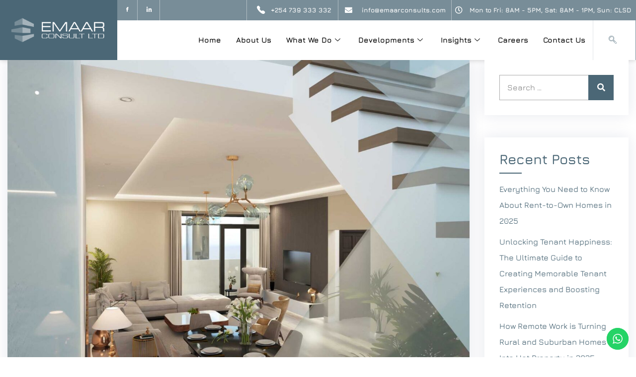

--- FILE ---
content_type: text/html; charset=UTF-8
request_url: https://emaarconsults.com/2023/01/
body_size: 19968
content:

<!DOCTYPE html>
<html lang="en-US">

<head>
	<meta charset="UTF-8">
	<meta name="viewport" content="width=device-width, initial-scale=1.0" />
		<meta name='robots' content='noindex, follow' />

	<!-- This site is optimized with the Yoast SEO plugin v26.8 - https://yoast.com/product/yoast-seo-wordpress/ -->
	<title>January 2023 - Emaar Consult LTD</title>
	<meta property="og:locale" content="en_US" />
	<meta property="og:type" content="website" />
	<meta property="og:title" content="January 2023 - Emaar Consult LTD" />
	<meta property="og:url" content="https://emaarconsults.com/2023/01/" />
	<meta property="og:site_name" content="Emaar Consult LTD" />
	<meta property="og:image" content="https://emaarconsults.com/wp-content/uploads/2022/04/cropped-fav-ico-1.png" />
	<meta property="og:image:width" content="250" />
	<meta property="og:image:height" content="250" />
	<meta property="og:image:type" content="image/png" />
	<meta name="twitter:card" content="summary_large_image" />
	<script type="application/ld+json" class="yoast-schema-graph">{"@context":"https://schema.org","@graph":[{"@type":"CollectionPage","@id":"https://emaarconsults.com/2023/01/","url":"https://emaarconsults.com/2023/01/","name":"January 2023 - Emaar Consult LTD","isPartOf":{"@id":"https://emaarconsults.com/#website"},"primaryImageOfPage":{"@id":"https://emaarconsults.com/2023/01/#primaryimage"},"image":{"@id":"https://emaarconsults.com/2023/01/#primaryimage"},"thumbnailUrl":"https://emaarconsults.com/wp-content/uploads/2022/10/Lounge-View-1_00000.jpg","breadcrumb":{"@id":"https://emaarconsults.com/2023/01/#breadcrumb"},"inLanguage":"en-US"},{"@type":"ImageObject","inLanguage":"en-US","@id":"https://emaarconsults.com/2023/01/#primaryimage","url":"https://emaarconsults.com/wp-content/uploads/2022/10/Lounge-View-1_00000.jpg","contentUrl":"https://emaarconsults.com/wp-content/uploads/2022/10/Lounge-View-1_00000.jpg","width":2000,"height":1500},{"@type":"BreadcrumbList","@id":"https://emaarconsults.com/2023/01/#breadcrumb","itemListElement":[{"@type":"ListItem","position":1,"name":"Home","item":"https://emaarconsults.com/"},{"@type":"ListItem","position":2,"name":"Archives for January 2023"}]},{"@type":"WebSite","@id":"https://emaarconsults.com/#website","url":"https://emaarconsults.com/","name":"Emaar Consult LTD","description":"Your Trusted Real Estate Company in Kenya","publisher":{"@id":"https://emaarconsults.com/#organization"},"potentialAction":[{"@type":"SearchAction","target":{"@type":"EntryPoint","urlTemplate":"https://emaarconsults.com/?s={search_term_string}"},"query-input":{"@type":"PropertyValueSpecification","valueRequired":true,"valueName":"search_term_string"}}],"inLanguage":"en-US"},{"@type":"Organization","@id":"https://emaarconsults.com/#organization","name":"Emaar Consults LTD","url":"https://emaarconsults.com/","logo":{"@type":"ImageObject","inLanguage":"en-US","@id":"https://emaarconsults.com/#/schema/logo/image/","url":"https://emaarconsults.com/wp-content/uploads/2022/04/cropped-fav-ico-1.png","contentUrl":"https://emaarconsults.com/wp-content/uploads/2022/04/cropped-fav-ico-1.png","width":250,"height":250,"caption":"Emaar Consults LTD"},"image":{"@id":"https://emaarconsults.com/#/schema/logo/image/"},"sameAs":["https://facebook.com/emaarconsult","https://www.linkedin.com/company/emaarconsult"]}]}</script>
	<!-- / Yoast SEO plugin. -->


<link rel='dns-prefetch' href='//www.googletagmanager.com' />
<link rel='dns-prefetch' href='//fonts.googleapis.com' />
<link rel='dns-prefetch' href='//pagead2.googlesyndication.com' />
<link rel="alternate" type="application/rss+xml" title="Emaar Consult LTD &raquo; Feed" href="https://emaarconsults.com/feed/" />
<link rel="alternate" type="application/rss+xml" title="Emaar Consult LTD &raquo; Comments Feed" href="https://emaarconsults.com/comments/feed/" />
		<!-- This site uses the Google Analytics by MonsterInsights plugin v9.11.1 - Using Analytics tracking - https://www.monsterinsights.com/ -->
		<!-- Note: MonsterInsights is not currently configured on this site. The site owner needs to authenticate with Google Analytics in the MonsterInsights settings panel. -->
					<!-- No tracking code set -->
				<!-- / Google Analytics by MonsterInsights -->
		<style id='wp-img-auto-sizes-contain-inline-css'>
img:is([sizes=auto i],[sizes^="auto," i]){contain-intrinsic-size:3000px 1500px}
/*# sourceURL=wp-img-auto-sizes-contain-inline-css */
</style>
<link rel='stylesheet' id='elementor-frontend-css' href='https://emaarconsults.com/wp-content/plugins/elementor/assets/css/frontend.min.css?ver=3.34.2' media='all' />
<link rel='stylesheet' id='elementor-post-4278-css' href='https://emaarconsults.com/wp-content/uploads/elementor/css/post-4278.css?ver=1769074696' media='all' />
<link rel='stylesheet' id='ht_ctc_main_css-css' href='https://emaarconsults.com/wp-content/plugins/click-to-chat-for-whatsapp/new/inc/assets/css/main.css?ver=4.36' media='all' />
<link rel='stylesheet' id='simple-lightbox-css-css' href='https://emaarconsults.com/wp-content/plugins/portfolio-elementor/elementor/../vendor/simplelightbox/dist/simplelightbox.min.css?ver=2.14.2' media='all' />
<link rel='stylesheet' id='elpt-portfolio-css-css' href='https://emaarconsults.com/wp-content/plugins/portfolio-elementor/elementor/../assets/css/powerfolio_css.css?ver=3.2.2' media='all' />
<link rel='stylesheet' id='owl-carousel-css-css' href='https://emaarconsults.com/wp-content/plugins/portfolio-elementor/elementor/../vendor/owl.carousel/assets/owl.carousel.css?ver=2.3.4' media='all' />
<link rel='stylesheet' id='owl-carousel-theme-css-css' href='https://emaarconsults.com/wp-content/plugins/portfolio-elementor/elementor/../vendor/owl.carousel/assets/owl.theme.default.min.css?ver=2.3.4' media='all' />
<link rel='stylesheet' id='pwrgrids-css-css' href='https://emaarconsults.com/wp-content/plugins/portfolio-elementor/elementor/../assets/css/pwrgrids_css.css?ver=3.2.2' media='all' />
<link rel='stylesheet' id='hfe-widgets-style-css' href='https://emaarconsults.com/wp-content/plugins/header-footer-elementor/inc/widgets-css/frontend.css?ver=2.8.2' media='all' />
<style id='wp-emoji-styles-inline-css'>

	img.wp-smiley, img.emoji {
		display: inline !important;
		border: none !important;
		box-shadow: none !important;
		height: 1em !important;
		width: 1em !important;
		margin: 0 0.07em !important;
		vertical-align: -0.1em !important;
		background: none !important;
		padding: 0 !important;
	}
/*# sourceURL=wp-emoji-styles-inline-css */
</style>
<link rel='stylesheet' id='wp-block-library-css' href='https://emaarconsults.com/wp-includes/css/dist/block-library/style.min.css?ver=6.9' media='all' />
<style id='classic-theme-styles-inline-css'>
/*! This file is auto-generated */
.wp-block-button__link{color:#fff;background-color:#32373c;border-radius:9999px;box-shadow:none;text-decoration:none;padding:calc(.667em + 2px) calc(1.333em + 2px);font-size:1.125em}.wp-block-file__button{background:#32373c;color:#fff;text-decoration:none}
/*# sourceURL=/wp-includes/css/classic-themes.min.css */
</style>
<style id='powerfolio-portfolio-block-style-inline-css'>
.wp-block-create-block-my-first-block{background-color:#21759b;color:#fff;padding:2px}

/*# sourceURL=https://emaarconsults.com/wp-content/plugins/portfolio-elementor/build/portfolio-block/style-index.css */
</style>
<style id='powerfolio-image-gallery-block-style-inline-css'>
.wp-block-create-block-my-first-block{background-color:#21759b;color:#fff;padding:2px}

/*# sourceURL=https://emaarconsults.com/wp-content/plugins/portfolio-elementor/build/image-gallery-block/style-index.css */
</style>
<style id='global-styles-inline-css'>
:root{--wp--preset--aspect-ratio--square: 1;--wp--preset--aspect-ratio--4-3: 4/3;--wp--preset--aspect-ratio--3-4: 3/4;--wp--preset--aspect-ratio--3-2: 3/2;--wp--preset--aspect-ratio--2-3: 2/3;--wp--preset--aspect-ratio--16-9: 16/9;--wp--preset--aspect-ratio--9-16: 9/16;--wp--preset--color--black: #000000;--wp--preset--color--cyan-bluish-gray: #abb8c3;--wp--preset--color--white: #ffffff;--wp--preset--color--pale-pink: #f78da7;--wp--preset--color--vivid-red: #cf2e2e;--wp--preset--color--luminous-vivid-orange: #ff6900;--wp--preset--color--luminous-vivid-amber: #fcb900;--wp--preset--color--light-green-cyan: #7bdcb5;--wp--preset--color--vivid-green-cyan: #00d084;--wp--preset--color--pale-cyan-blue: #8ed1fc;--wp--preset--color--vivid-cyan-blue: #0693e3;--wp--preset--color--vivid-purple: #9b51e0;--wp--preset--gradient--vivid-cyan-blue-to-vivid-purple: linear-gradient(135deg,rgb(6,147,227) 0%,rgb(155,81,224) 100%);--wp--preset--gradient--light-green-cyan-to-vivid-green-cyan: linear-gradient(135deg,rgb(122,220,180) 0%,rgb(0,208,130) 100%);--wp--preset--gradient--luminous-vivid-amber-to-luminous-vivid-orange: linear-gradient(135deg,rgb(252,185,0) 0%,rgb(255,105,0) 100%);--wp--preset--gradient--luminous-vivid-orange-to-vivid-red: linear-gradient(135deg,rgb(255,105,0) 0%,rgb(207,46,46) 100%);--wp--preset--gradient--very-light-gray-to-cyan-bluish-gray: linear-gradient(135deg,rgb(238,238,238) 0%,rgb(169,184,195) 100%);--wp--preset--gradient--cool-to-warm-spectrum: linear-gradient(135deg,rgb(74,234,220) 0%,rgb(151,120,209) 20%,rgb(207,42,186) 40%,rgb(238,44,130) 60%,rgb(251,105,98) 80%,rgb(254,248,76) 100%);--wp--preset--gradient--blush-light-purple: linear-gradient(135deg,rgb(255,206,236) 0%,rgb(152,150,240) 100%);--wp--preset--gradient--blush-bordeaux: linear-gradient(135deg,rgb(254,205,165) 0%,rgb(254,45,45) 50%,rgb(107,0,62) 100%);--wp--preset--gradient--luminous-dusk: linear-gradient(135deg,rgb(255,203,112) 0%,rgb(199,81,192) 50%,rgb(65,88,208) 100%);--wp--preset--gradient--pale-ocean: linear-gradient(135deg,rgb(255,245,203) 0%,rgb(182,227,212) 50%,rgb(51,167,181) 100%);--wp--preset--gradient--electric-grass: linear-gradient(135deg,rgb(202,248,128) 0%,rgb(113,206,126) 100%);--wp--preset--gradient--midnight: linear-gradient(135deg,rgb(2,3,129) 0%,rgb(40,116,252) 100%);--wp--preset--font-size--small: 13px;--wp--preset--font-size--medium: 20px;--wp--preset--font-size--large: 36px;--wp--preset--font-size--x-large: 42px;--wp--preset--spacing--20: 0.44rem;--wp--preset--spacing--30: 0.67rem;--wp--preset--spacing--40: 1rem;--wp--preset--spacing--50: 1.5rem;--wp--preset--spacing--60: 2.25rem;--wp--preset--spacing--70: 3.38rem;--wp--preset--spacing--80: 5.06rem;--wp--preset--shadow--natural: 6px 6px 9px rgba(0, 0, 0, 0.2);--wp--preset--shadow--deep: 12px 12px 50px rgba(0, 0, 0, 0.4);--wp--preset--shadow--sharp: 6px 6px 0px rgba(0, 0, 0, 0.2);--wp--preset--shadow--outlined: 6px 6px 0px -3px rgb(255, 255, 255), 6px 6px rgb(0, 0, 0);--wp--preset--shadow--crisp: 6px 6px 0px rgb(0, 0, 0);}:where(.is-layout-flex){gap: 0.5em;}:where(.is-layout-grid){gap: 0.5em;}body .is-layout-flex{display: flex;}.is-layout-flex{flex-wrap: wrap;align-items: center;}.is-layout-flex > :is(*, div){margin: 0;}body .is-layout-grid{display: grid;}.is-layout-grid > :is(*, div){margin: 0;}:where(.wp-block-columns.is-layout-flex){gap: 2em;}:where(.wp-block-columns.is-layout-grid){gap: 2em;}:where(.wp-block-post-template.is-layout-flex){gap: 1.25em;}:where(.wp-block-post-template.is-layout-grid){gap: 1.25em;}.has-black-color{color: var(--wp--preset--color--black) !important;}.has-cyan-bluish-gray-color{color: var(--wp--preset--color--cyan-bluish-gray) !important;}.has-white-color{color: var(--wp--preset--color--white) !important;}.has-pale-pink-color{color: var(--wp--preset--color--pale-pink) !important;}.has-vivid-red-color{color: var(--wp--preset--color--vivid-red) !important;}.has-luminous-vivid-orange-color{color: var(--wp--preset--color--luminous-vivid-orange) !important;}.has-luminous-vivid-amber-color{color: var(--wp--preset--color--luminous-vivid-amber) !important;}.has-light-green-cyan-color{color: var(--wp--preset--color--light-green-cyan) !important;}.has-vivid-green-cyan-color{color: var(--wp--preset--color--vivid-green-cyan) !important;}.has-pale-cyan-blue-color{color: var(--wp--preset--color--pale-cyan-blue) !important;}.has-vivid-cyan-blue-color{color: var(--wp--preset--color--vivid-cyan-blue) !important;}.has-vivid-purple-color{color: var(--wp--preset--color--vivid-purple) !important;}.has-black-background-color{background-color: var(--wp--preset--color--black) !important;}.has-cyan-bluish-gray-background-color{background-color: var(--wp--preset--color--cyan-bluish-gray) !important;}.has-white-background-color{background-color: var(--wp--preset--color--white) !important;}.has-pale-pink-background-color{background-color: var(--wp--preset--color--pale-pink) !important;}.has-vivid-red-background-color{background-color: var(--wp--preset--color--vivid-red) !important;}.has-luminous-vivid-orange-background-color{background-color: var(--wp--preset--color--luminous-vivid-orange) !important;}.has-luminous-vivid-amber-background-color{background-color: var(--wp--preset--color--luminous-vivid-amber) !important;}.has-light-green-cyan-background-color{background-color: var(--wp--preset--color--light-green-cyan) !important;}.has-vivid-green-cyan-background-color{background-color: var(--wp--preset--color--vivid-green-cyan) !important;}.has-pale-cyan-blue-background-color{background-color: var(--wp--preset--color--pale-cyan-blue) !important;}.has-vivid-cyan-blue-background-color{background-color: var(--wp--preset--color--vivid-cyan-blue) !important;}.has-vivid-purple-background-color{background-color: var(--wp--preset--color--vivid-purple) !important;}.has-black-border-color{border-color: var(--wp--preset--color--black) !important;}.has-cyan-bluish-gray-border-color{border-color: var(--wp--preset--color--cyan-bluish-gray) !important;}.has-white-border-color{border-color: var(--wp--preset--color--white) !important;}.has-pale-pink-border-color{border-color: var(--wp--preset--color--pale-pink) !important;}.has-vivid-red-border-color{border-color: var(--wp--preset--color--vivid-red) !important;}.has-luminous-vivid-orange-border-color{border-color: var(--wp--preset--color--luminous-vivid-orange) !important;}.has-luminous-vivid-amber-border-color{border-color: var(--wp--preset--color--luminous-vivid-amber) !important;}.has-light-green-cyan-border-color{border-color: var(--wp--preset--color--light-green-cyan) !important;}.has-vivid-green-cyan-border-color{border-color: var(--wp--preset--color--vivid-green-cyan) !important;}.has-pale-cyan-blue-border-color{border-color: var(--wp--preset--color--pale-cyan-blue) !important;}.has-vivid-cyan-blue-border-color{border-color: var(--wp--preset--color--vivid-cyan-blue) !important;}.has-vivid-purple-border-color{border-color: var(--wp--preset--color--vivid-purple) !important;}.has-vivid-cyan-blue-to-vivid-purple-gradient-background{background: var(--wp--preset--gradient--vivid-cyan-blue-to-vivid-purple) !important;}.has-light-green-cyan-to-vivid-green-cyan-gradient-background{background: var(--wp--preset--gradient--light-green-cyan-to-vivid-green-cyan) !important;}.has-luminous-vivid-amber-to-luminous-vivid-orange-gradient-background{background: var(--wp--preset--gradient--luminous-vivid-amber-to-luminous-vivid-orange) !important;}.has-luminous-vivid-orange-to-vivid-red-gradient-background{background: var(--wp--preset--gradient--luminous-vivid-orange-to-vivid-red) !important;}.has-very-light-gray-to-cyan-bluish-gray-gradient-background{background: var(--wp--preset--gradient--very-light-gray-to-cyan-bluish-gray) !important;}.has-cool-to-warm-spectrum-gradient-background{background: var(--wp--preset--gradient--cool-to-warm-spectrum) !important;}.has-blush-light-purple-gradient-background{background: var(--wp--preset--gradient--blush-light-purple) !important;}.has-blush-bordeaux-gradient-background{background: var(--wp--preset--gradient--blush-bordeaux) !important;}.has-luminous-dusk-gradient-background{background: var(--wp--preset--gradient--luminous-dusk) !important;}.has-pale-ocean-gradient-background{background: var(--wp--preset--gradient--pale-ocean) !important;}.has-electric-grass-gradient-background{background: var(--wp--preset--gradient--electric-grass) !important;}.has-midnight-gradient-background{background: var(--wp--preset--gradient--midnight) !important;}.has-small-font-size{font-size: var(--wp--preset--font-size--small) !important;}.has-medium-font-size{font-size: var(--wp--preset--font-size--medium) !important;}.has-large-font-size{font-size: var(--wp--preset--font-size--large) !important;}.has-x-large-font-size{font-size: var(--wp--preset--font-size--x-large) !important;}
:where(.wp-block-post-template.is-layout-flex){gap: 1.25em;}:where(.wp-block-post-template.is-layout-grid){gap: 1.25em;}
:where(.wp-block-term-template.is-layout-flex){gap: 1.25em;}:where(.wp-block-term-template.is-layout-grid){gap: 1.25em;}
:where(.wp-block-columns.is-layout-flex){gap: 2em;}:where(.wp-block-columns.is-layout-grid){gap: 2em;}
:root :where(.wp-block-pullquote){font-size: 1.5em;line-height: 1.6;}
/*# sourceURL=global-styles-inline-css */
</style>
<link rel='stylesheet' id='owl-carousel-css' href='https://emaarconsults.com/wp-content/plugins/architeck-core//assests/css/owl.carousel.min.css?ver=1.1.0' media='all' />
<link rel='stylesheet' id='flaticon-css' href='https://emaarconsults.com/wp-content/plugins/architeck-core//assests/css/flaticon.css?ver=2.0.0' media='all' />
<link rel='stylesheet' id='themify-icons-css' href='https://emaarconsults.com/wp-content/plugins/architeck-core//assests/css/themify-icons.css?ver=2.0.0' media='all' />
<link rel='stylesheet' id='magnific-popup-css' href='https://emaarconsults.com/wp-content/plugins/architeck-core//assests/css/magnific-popup.min.css?ver=2.3.4' media='all' />
<link rel='stylesheet' id='block-revealer-css' href='https://emaarconsults.com/wp-content/plugins/architeck-core//assests/css/block-revealer.css?ver=2.3.4' media='all' />
<link rel='stylesheet' id='slider-css' href='https://emaarconsults.com/wp-content/plugins/architeck-core//assests/slider/css/base.css?ver=1.0' media='all' />
<link rel='stylesheet' id='hfe-style-css' href='https://emaarconsults.com/wp-content/plugins/header-footer-elementor/assets/css/header-footer-elementor.css?ver=2.8.2' media='all' />
<link rel='stylesheet' id='elementor-icons-css' href='https://emaarconsults.com/wp-content/plugins/elementor/assets/lib/eicons/css/elementor-icons.min.css?ver=5.46.0' media='all' />
<link rel='stylesheet' id='elementor-post-2684-css' href='https://emaarconsults.com/wp-content/uploads/elementor/css/post-2684.css?ver=1769074696' media='all' />
<link rel='stylesheet' id='jet-sticky-frontend-css' href='https://emaarconsults.com/wp-content/plugins/jetsticky-for-elementor/assets/css/jet-sticky-frontend.css?ver=1.0.4' media='all' />
<link rel='stylesheet' id='hfe-elementor-icons-css' href='https://emaarconsults.com/wp-content/plugins/elementor/assets/lib/eicons/css/elementor-icons.min.css?ver=5.34.0' media='all' />
<link rel='stylesheet' id='hfe-icons-list-css' href='https://emaarconsults.com/wp-content/plugins/elementor/assets/css/widget-icon-list.min.css?ver=3.24.3' media='all' />
<link rel='stylesheet' id='hfe-social-icons-css' href='https://emaarconsults.com/wp-content/plugins/elementor/assets/css/widget-social-icons.min.css?ver=3.24.0' media='all' />
<link rel='stylesheet' id='hfe-social-share-icons-brands-css' href='https://emaarconsults.com/wp-content/plugins/elementor/assets/lib/font-awesome/css/brands.css?ver=5.15.3' media='all' />
<link rel='stylesheet' id='hfe-social-share-icons-fontawesome-css' href='https://emaarconsults.com/wp-content/plugins/elementor/assets/lib/font-awesome/css/fontawesome.css?ver=5.15.3' media='all' />
<link rel='stylesheet' id='hfe-nav-menu-icons-css' href='https://emaarconsults.com/wp-content/plugins/elementor/assets/lib/font-awesome/css/solid.css?ver=5.15.3' media='all' />
<link rel='stylesheet' id='architeck-fonts-css' href='https://fonts.googleapis.com/css?family=Open%2BSans%3Awght%40300%3B400%3B600%3B700%3B800%7CYantramanav%3A100%2C100italic%2C200%2C200italic%2C300%2C300italic%2C400%2C400italic%2C500%2C500italic%2C600%2C600italic%2C700%2C700italic%2C800%2C800italic%2C900%2C900italic%7CJost%3Aital%2Cwght%400%2C100%3B0%2C200%3B0%2C300%3B0%2C400%3B0%2C500%3B0%2C600%3B0%2C700%3B0%2C800%3B0%2C900%3B1%2C100%3B1%2C200%3B1%2C300%3B1%2C400%3B1%2C500%3B1%2C600%3B1%2C700%3B1%2C800%3B1%2C900&#038;subset=latin%2Clatin-ext&#038;display=swap' media='all' />
<link rel='stylesheet' id='architeck-loader-css' href='https://emaarconsults.com/wp-content/themes/architeck/assets/css/architeck-loader.css?ver=1.0' media='all' />
<link rel='stylesheet' id='all-min-css' href='https://emaarconsults.com/wp-content/themes/architeck/assets/css/font-awesome/css/all.min.css?ver=5.13.0' media='all' />
<link rel='stylesheet' id='ionicons-min-css' href='https://emaarconsults.com/wp-content/themes/architeck/assets/css/ionicons.min.css?ver=2.0.0' media='all' />
<link rel='stylesheet' id='line-awesome-min-css' href='https://emaarconsults.com/wp-content/themes/architeck/assets/css/line-awesome.min.css?ver=1.3.0' media='all' />
<link rel='stylesheet' id='bootstrap-min-css' href='https://emaarconsults.com/wp-content/themes/architeck/assets/css/bootstrap.min.css?ver=4.1.3' media='all' />
<link rel='stylesheet' id='animate-min-css' href='https://emaarconsults.com/wp-content/themes/architeck/assets/css/animate.min.css?ver=4.0.0' media='all' />
<link rel='stylesheet' id='architeck-custom-css' href='https://emaarconsults.com/wp-content/themes/architeck/assets/css/architeck-custom.css?ver=1.0' media='all' />
<link rel='stylesheet' id='architeck-woocommerce-css' href='https://emaarconsults.com/wp-content/themes/architeck/assets/css/woocommerce.css?ver=1.0' media='all' />
<link rel='stylesheet' id='architeck-responsive-css' href='https://emaarconsults.com/wp-content/themes/architeck/assets/css/architeck-responsive.css?ver=1.0' media='all' />
<link rel='stylesheet' id='ekit-widget-styles-css' href='https://emaarconsults.com/wp-content/plugins/elementskit-lite/widgets/init/assets/css/widget-styles.css?ver=3.7.8' media='all' />
<link rel='stylesheet' id='ekit-responsive-css' href='https://emaarconsults.com/wp-content/plugins/elementskit-lite/widgets/init/assets/css/responsive.css?ver=3.7.8' media='all' />
<link rel='stylesheet' id='eael-general-css' href='https://emaarconsults.com/wp-content/plugins/essential-addons-for-elementor-lite/assets/front-end/css/view/general.min.css?ver=6.5.8' media='all' />
<link rel='stylesheet' id='elementor-gf-local-jura-css' href='https://emaarconsults.com/wp-content/uploads/elementor/google-fonts/css/jura.css?ver=1742249362' media='all' />
<link rel='stylesheet' id='elementor-gf-local-roboto-css' href='https://emaarconsults.com/wp-content/uploads/elementor/google-fonts/css/roboto.css?ver=1742249417' media='all' />
<link rel='stylesheet' id='elementor-icons-shared-0-css' href='https://emaarconsults.com/wp-content/plugins/elementor/assets/lib/font-awesome/css/fontawesome.min.css?ver=5.15.3' media='all' />
<link rel='stylesheet' id='elementor-icons-fa-brands-css' href='https://emaarconsults.com/wp-content/plugins/elementor/assets/lib/font-awesome/css/brands.min.css?ver=5.15.3' media='all' />
<link rel='stylesheet' id='elementor-icons-fa-solid-css' href='https://emaarconsults.com/wp-content/plugins/elementor/assets/lib/font-awesome/css/solid.min.css?ver=5.15.3' media='all' />
<link rel='stylesheet' id='elementor-icons-fa-regular-css' href='https://emaarconsults.com/wp-content/plugins/elementor/assets/lib/font-awesome/css/regular.min.css?ver=5.15.3' media='all' />
<link rel='stylesheet' id='elementor-icons-ekiticons-css' href='https://emaarconsults.com/wp-content/plugins/elementskit-lite/modules/elementskit-icon-pack/assets/css/ekiticons.css?ver=3.7.8' media='all' />
<!--n2css--><!--n2js--><script src="https://emaarconsults.com/wp-includes/js/jquery/jquery.min.js?ver=3.7.1" id="jquery-core-js"></script>
<script src="https://emaarconsults.com/wp-includes/js/jquery/jquery-migrate.min.js?ver=3.4.1" id="jquery-migrate-js"></script>
<script id="jquery-js-after">
!function($){"use strict";$(document).ready(function(){$(this).scrollTop()>100&&$(".hfe-scroll-to-top-wrap").removeClass("hfe-scroll-to-top-hide"),$(window).scroll(function(){$(this).scrollTop()<100?$(".hfe-scroll-to-top-wrap").fadeOut(300):$(".hfe-scroll-to-top-wrap").fadeIn(300)}),$(".hfe-scroll-to-top-wrap").on("click",function(){$("html, body").animate({scrollTop:0},300);return!1})})}(jQuery);
!function($){'use strict';$(document).ready(function(){var bar=$('.hfe-reading-progress-bar');if(!bar.length)return;$(window).on('scroll',function(){var s=$(window).scrollTop(),d=$(document).height()-$(window).height(),p=d? s/d*100:0;bar.css('width',p+'%')});});}(jQuery);
//# sourceURL=jquery-js-after
</script>

<!-- Google tag (gtag.js) snippet added by Site Kit -->
<!-- Google Analytics snippet added by Site Kit -->
<script src="https://www.googletagmanager.com/gtag/js?id=G-CNXM25WJKG" id="google_gtagjs-js" async></script>
<script id="google_gtagjs-js-after">
window.dataLayer = window.dataLayer || [];function gtag(){dataLayer.push(arguments);}
gtag("set","linker",{"domains":["emaarconsults.com"]});
gtag("js", new Date());
gtag("set", "developer_id.dZTNiMT", true);
gtag("config", "G-CNXM25WJKG");
//# sourceURL=google_gtagjs-js-after
</script>
<link rel="https://api.w.org/" href="https://emaarconsults.com/wp-json/" /><link rel="EditURI" type="application/rsd+xml" title="RSD" href="https://emaarconsults.com/xmlrpc.php?rsd" />
<meta name="generator" content="WordPress 6.9" />
<meta name="generator" content="Redux 4.5.10" /><style id="architeck-custom-style-f9f31">
.pt-breadcrumb{
display:none !important;
}


.pt-breadcrumb{
background:url(https://emaarconsults.com/wp-content/uploads/2020/05/1.jpg)!important;
}


.pt-breadcrumb{
display:none !important;
}

</style><style id="architeck-custom-style-5af79">
header .pt-bottom-header{
background:#ffffff!important;
}


#pt-header .pt-menu-search-block{
display:none !important;
}


header#pt-header.pt-header-style-2 .pt-toggle-btn{
display:none !important;
}

</style><style id="architeck-custom-style-416b8">
header .pt-top-header{
background:#788d98!important;
}


header .pt-top-header ul li a{
color:#ffffff!important;
}


header .pt-top-header ul li a:hover{
color:#cecece!important;
}


header .pt-top-header ul li i{
color:#ffffff!important;
}


header .pt-top-header ul li a:hover{
color:#cecece!important;
}

</style><style id="architeck-custom-style-a4803">
#pt-header img.logo{
height:50px!important;
}


#pt-header img.logo{
width:270px!important;
}

</style><meta name="generator" content="Site Kit by Google 1.170.0" />
<!-- Google AdSense meta tags added by Site Kit -->
<meta name="google-adsense-platform-account" content="ca-host-pub-2644536267352236">
<meta name="google-adsense-platform-domain" content="sitekit.withgoogle.com">
<!-- End Google AdSense meta tags added by Site Kit -->
<meta name="generator" content="Elementor 3.34.2; features: additional_custom_breakpoints; settings: css_print_method-external, google_font-enabled, font_display-auto">
			<style>
				.e-con.e-parent:nth-of-type(n+4):not(.e-lazyloaded):not(.e-no-lazyload),
				.e-con.e-parent:nth-of-type(n+4):not(.e-lazyloaded):not(.e-no-lazyload) * {
					background-image: none !important;
				}
				@media screen and (max-height: 1024px) {
					.e-con.e-parent:nth-of-type(n+3):not(.e-lazyloaded):not(.e-no-lazyload),
					.e-con.e-parent:nth-of-type(n+3):not(.e-lazyloaded):not(.e-no-lazyload) * {
						background-image: none !important;
					}
				}
				@media screen and (max-height: 640px) {
					.e-con.e-parent:nth-of-type(n+2):not(.e-lazyloaded):not(.e-no-lazyload),
					.e-con.e-parent:nth-of-type(n+2):not(.e-lazyloaded):not(.e-no-lazyload) * {
						background-image: none !important;
					}
				}
			</style>
			
<!-- Google AdSense snippet added by Site Kit -->
<script async src="https://pagead2.googlesyndication.com/pagead/js/adsbygoogle.js?client=ca-pub-4321491938203506&amp;host=ca-host-pub-2644536267352236" crossorigin="anonymous"></script>

<!-- End Google AdSense snippet added by Site Kit -->
<link rel="icon" href="https://emaarconsults.com/wp-content/uploads/2022/04/cropped-fav-ico-1-100x100.png" sizes="32x32" />
<link rel="icon" href="https://emaarconsults.com/wp-content/uploads/2022/04/cropped-fav-ico-1.png" sizes="192x192" />
<link rel="apple-touch-icon" href="https://emaarconsults.com/wp-content/uploads/2022/04/cropped-fav-ico-1.png" />
<meta name="msapplication-TileImage" content="https://emaarconsults.com/wp-content/uploads/2022/04/cropped-fav-ico-1.png" />
		<style id="wp-custom-css">
			/* about us */
#post-553 > div > div > div.elementor-section.elementor-top-section.elementor-element.elementor-element-44184669.elementor-section-stretched.elementor-section-full_width.elementor-section-height-default.elementor-section-height-default > div.elementor-container.elementor-column-gap-default > div > div > div > div > div.elementor-column.elementor-col-50.elementor-inner-column.elementor-element.elementor-element-6c01310e > div > div.elementor-element.elementor-element-2f3edc4a.elementor-widget.elementor-widget-section_title > div > div > p:nth-child(4) {
	color: #ffffff;
}

#post-553 > div > div > div.elementor-section.elementor-top-section.elementor-element.elementor-element-44184669.elementor-section-stretched.elementor-section-full_width.elementor-section-height-default.elementor-section-height-default > div.elementor-container.elementor-column-gap-default > div > div > div > div > div.elementor-column.elementor-col-50.elementor-inner-column.elementor-element.elementor-element-6c01310e > div > div.elementor-element.elementor-element-2f3edc4a.elementor-widget.elementor-widget-section_title > div > div > span{
	border-left : 2px solid;
	border-left-color : #ffffff !important;
}

/* events page */
.tribe-common--breakpoint-medium.tribe-events .tribe-events-header--has-event-search{
	margin-top: 70px;
}

/* interior-design start*/
/* smart slider*/
h2#n2-ss-2item2 {
	text-align: left !important;
	font-size: 80px !important;
	font-weight: bold !important
}

#main .site-main{
	padding: 0px 0 50px !important;
}

p.n2-font-dde240dba5e51f37bb70f301a21c4217-paragraph {
    text-align: left !important;
}

input[type="submit"] {
    background-color: #6B7B81;
}

/* our developments*/

#post-3108 > div > div > div.elementor-section.elementor-top-section.elementor-element.elementor-element-9f778e7.elementor-section-stretched.elementor-section-full_width.elementor-section-height-default.elementor-section-height-default > div.elementor-container.elementor-column-gap-default > div > div > div > div > div.elementor-column.elementor-col-33.elementor-inner-column.elementor-element.elementor-element-69ef457 > div > div.elementor-element.elementor-element-06e49d4.elementor-widget__width-initial.elementor-widget.elementor-widget-powerfolio_gallery > div > div > div > div > a > div > div > div.portfolio-item-title > span{
	color: #D6AE63 !important;
}

span.portfolio-item-title-span {
	color: #E3C48A !important;
}

#post-3108 > div > div > div.elementor-section.elementor-top-section.elementor-element.elementor-element-9f778e7.elementor-section-stretched.elementor-section-full_width.elementor-section-height-default.elementor-section-height-default > div.elementor-container.elementor-column-gap-default > div > div > div > div > div.elementor-column.elementor-col-50.elementor-inner-column.elementor-element.elementor-element-69ef457 > div > div.elementor-element.elementor-element-06e49d4.elementor-widget__width-initial.elementor-widget.elementor-widget-powerfolio_gallery > div > div > div > div:nth-child(1) > a > div > div > div.portfolio-item-title > span {
	color: #D6AE63;
}

#post-3108 > div > div > div.elementor-section.elementor-top-section.elementor-element.elementor-element-911131e.elementor-section-stretched.elementor-section-full_width.elementor-section-height-default.elementor-section-height-default > div.elementor-container.elementor-column-gap-default > div > div > div > div > div.elementor-column.elementor-col-50.elementor-inner-column.elementor-element.elementor-element-128d100 > div > div.elementor-element.elementor-element-5f69478.elementor-widget__width-initial.elementor-widget.elementor-widget-powerfolio_gallery > div > div > div > div:nth-child(1) > a > div {
	background-color: #4b6776;
/* 	opacity: 0.9 */
}

/* crafting unaparelled */
.pt-process-step.pt-process-2 .pt-before-img {
	margin-top: -180px;

}

/* subscribe */
#mc4wp-form-1 > div.mc4wp-form-fields > input[type=email]:nth-child(1) {
	background-color: white;
}

/* about us read more btn */
#post-553 > div > div > div.elementor-section.elementor-top-section.elementor-element.elementor-element-79e59490.elementor-section-stretched.elementor-section-boxed.elementor-section-height-default.elementor-section-height-default > div.elementor-container.elementor-column-gap-default > div > div > section > div > div.elementor-column.elementor-col-33.elementor-inner-column.elementor-element.elementor-element-1ebf0f06 > div > div > div > div > div.pt-service-box-info > div > a > div {
	display: none;
}

#post-553 > div > div > div.elementor-section.elementor-top-section.elementor-element.elementor-element-79e59490.elementor-section-stretched.elementor-section-boxed.elementor-section-height-default.elementor-section-height-default > div.elementor-container.elementor-column-gap-default > div > div > section > div > div.elementor-column.elementor-col-33.elementor-inner-column.elementor-element.elementor-element-4e02124a > div > div > div > div > div.pt-service-box-info > div {
	display: none;
}

#post-553 > div > div > div.elementor-section.elementor-top-section.elementor-element.elementor-element-79e59490.elementor-section-stretched.elementor-section-boxed.elementor-section-height-default.elementor-section-height-default > div.elementor-container.elementor-column-gap-default > div > div > section > div > div.elementor-column.elementor-col-33.elementor-inner-column.elementor-element.elementor-element-38cfe180 > div > div > div > div > div.pt-service-box-info > div > a > div {
	display: none;
}

/* end of service page */
/* contact us page */
#post-559 > div > div > div.elementor-section.elementor-top-section.elementor-element.elementor-element-0771a20.elementor-section-boxed.elementor-section-height-default.elementor-section-height-default > div > div > div > div > div > div.elementor-column.elementor-col-33.elementor-inner-column.elementor-element.elementor-element-7b1ff98 > div > div > div > div > div.pt-contact-box-info > ul > li:nth-child(3) {
    margin-top: -30px;
}

#post-559 > div > div > div.elementor-section.elementor-top-section.elementor-element.elementor-element-0771a20.elementor-section-boxed.elementor-section-height-default.elementor-section-height-default > div > div > div > div > div > div.elementor-column.elementor-col-33.elementor-inner-column.elementor-element.elementor-element-8722290 > div > div > div > div > div.pt-contact-box-info > ul > li:nth-child(3) {
	margin-top: -30px;
}

#post-559 > div > div > div.elementor-section.elementor-top-section.elementor-element.elementor-element-0771a20.elementor-section-boxed.elementor-section-height-default.elementor-section-height-default > div > div > div > div > div > div.elementor-column.elementor-col-33.elementor-inner-column.elementor-element.elementor-element-d4b6fe3 > div > div > div > div > div.pt-contact-box-info > ul > li:nth-child(3){
	margin-top: -30px;
}

/*homepage */
/* #post-3108 > div > div > div.elementor-section.elementor-top-section.elementor-element.elementor-element-911131e.elementor-section-stretched.elementor-section-full_width.elementor-section-height-default.elementor-section-height-default > div.elementor-container.elementor-column-gap-default > div > div > div > div > div.elementor-column.elementor-col-33.elementor-inner-column.elementor-element.elementor-element-128d100 > div > div.elementor-element.elementor-element-0750126.elementor-widget.elementor-widget-heading > div > h5 {
	color: black;
  font-size: 20px;
  position: absolute;
  top: 50%;
  left: 50%;
  -webkit-transform: translate(-50%, -50%);
  -ms-transform: translate(-50%, -50%);
  transform: translate(-50%, -50%);
  text-align: center;
} */
/* 
#post-3108 > div > div > div.elementor-section.elementor-top-section.elementor-element.elementor-element-911131e.elementor-section-stretched.elementor-section-full_width.elementor-section-height-default.elementor-section-height-default > div.elementor-container.elementor-column-gap-default > div > div > div > div > div.elementor-column.elementor-col-33.elementor-inner-column.elementor-element.elementor-element-128d100 > div > div.elementor-element.elementor-element-f32ab09.elementor-widget.elementor-widget-Architek_Image_effect::hover{
	opacity: 1;
	content:"emaar"
} */

.pt-post-author {
	display:none !important;
}

.wp-block-quote {
	background:none;
}

input.search-field {
background:#ffffff !important;
	border:1px solid #aaaaaa;
}

.pt-testimonial-box-3 .pt-testimonial-info .pt-testimonial-img img {
    border: none;
    display: none;
}

.fa-github::before {
    content: "\f08c" !important;
}

header#pt-header.pt-header-style-2 .pt-toggle-btn {display:none;}

/*header#pt-header .pt-top-header {
	background: #788d98;}*/

header#pt-header.pt-header-style-2 .navbar-brand {
	background: #4b6776 !important;}

.content-area .site-main {
   
    padding: 0px 0 50px !important;
}

body.home .content-area .site-main {
   
    padding: 0px !important;
}

.admin-bar header#pt-header.pt-header-style-2, .admin-bar header#pt-header.pt-header-style-1 {
    top: 31px;
}

#tribe-events-events-bar-search > form > button {
	background-color: #4b6776;
}

.single-tribe_events .tribe-events-c-subscribe-dropdown .tribe-events-c-subscribe-dropdown__button, .tribe-events .tribe-events-c-subscribe-dropdown .tribe-events-c-subscribe-dropdown__button {
    background-color: #4b6776;
    color: #fff;
}

#pt-header > div > div > div.col-lg-10.col-md-8 > div.pt-top-header > div > div.col-lg-9.col-xl-8 > div > ul > li:nth-child(1) {
	margin-right: 10px;
}

#pt-header > div > div > div.col-lg-10.col-md-8 > div.pt-top-header > div > div.col-lg-9.col-xl-8 > div > ul > li:nth-child(2) {
	margin-left: -20px;
}

#pt-header > div > div > div.col-lg-10.col-md-8 > div.pt-top-header > div > div.col-lg-9.col-xl-8 {
	margin-left: -50px
}

#pt-header > div > div > div.col-lg-10.col-md-8 > div.pt-top-header > div > div.col-lg-9.col-xl-8 > div > ul > li:nth-child(3) {
	margin-left: 400px;
	margin-top: -47px;
	margin-right: -170px;
	left: 50px;
}

#pt-menu-contain {
	margin-right: 40px;
}

header#pt-header.pt-header-style-2 .pt-bottom-header .navbar .navbar-nav li {

/*     padding: 0 16px; */
}

/*.pt-section-title-box p{
	color: reset;
}*/

.pt-testimonial-box-3 .pt-testimonial-info .pt-testimonial-img img {border: none;}

.custompara {
	color: #ffffff !important;
}

.pt-fancy-box-slider-2 .pt-btn-container {display:none;}

.section-styleEmaar::before {
    content: "";
    position: absolute;
    left: 0;
    top: 0;
    display: inline-block;
    width: 100px;
    height: 100%;
    background: #788d98;
    z-index: 1;
}

.section-styleEmaar::after {
    content: "";
    position: absolute;
    right: 0;
    top: 0;
    display: inline-block;
    width: 100px;
    height: 100%;
    background: #788d98;
}

.section-styleEmaarMobile::before {
    content: "";
    position: absolute;
    left: 0;
    top: 0;
    display: inline-block;
    width: 100px;
    height: 100%;
    /*background: #788d98;*/
    z-index: 1;
}

.section-styleEmaarMobile::after {
    content: "";
    position: absolute;
    right: 0;
    top: 0;
    display: inline-block;
    width: 100px;
    height: 100%;
    /*background: #788d98;*/
}

footer#pt-footer .pt-contact li i {
    color: #fff !important;
    font-size: 12px !important;
    line-height: 2;
    padding-top: 9px;
}


.wpforms-form button[type="submit"] {
	background:#999999 !important;
	width:100%;
}

footer#pt-footer .widget ul.menu li a::before {background:#ffffff;}

footer#pt-footer .widget ul li a:hover {
    color: #fff !important;
}

header#pt-header .pt-bottom-header .navbar .navbar-nav li a {
	font-family: jura;}

footer#pt-footer .widget ul.menu li a {margin-left:15px;}

/* topbar */

body > div.ekit-template-content-markup.ekit-template-content-header.ekit-template-content-theme-support > div > section > div > div.elementor-column.elementor-col-50.elementor-top-column.elementor-element.elementor-element-f072eed > div > section.elementor-section.elementor-inner-section.elementor-element.elementor-element-a44e4d5.elementor-section-boxed.elementor-section-height-default.elementor-section-height-default > div > div.elementor-column.elementor-col-25.elementor-inner-column.elementor-element.elementor-element-dcda543.elementor-hidden-tablet.elementor-hidden-mobile > div > div > div > ul {
	list-style-type: none;
	padding-left: 0px;
}

body > div.ekit-template-content-markup.ekit-template-content-header.ekit-template-content-theme-support > div > section > div > div.elementor-column.elementor-col-50.elementor-top-column.elementor-element.elementor-element-f072eed > div > section.elementor-section.elementor-inner-section.elementor-element.elementor-element-a44e4d5.elementor-section-boxed.elementor-section-height-default.elementor-section-height-default > div > div.elementor-column.elementor-col-25.elementor-inner-column.elementor-element.elementor-element-d214bd9.elementor-hidden-tablet.elementor-hidden-mobile > div > div > div > ul {
	list-style-type: none;
	padding-left: 0px;
}

body > div.ekit-template-content-markup.ekit-template-content-header.ekit-template-content-theme-support > div > section > div > div.elementor-column.elementor-col-50.elementor-top-column.elementor-element.elementor-element-f072eed > div > section.elementor-section.elementor-inner-section.elementor-element.elementor-element-a44e4d5.elementor-section-boxed.elementor-section-height-default.elementor-section-height-default > div > div.elementor-column.elementor-col-25.elementor-inner-column.elementor-element.elementor-element-4a311fb.elementor-hidden-tablet.elementor-hidden-mobile > div > div > div > ul {
	list-style-type: none;
	padding-left: 0px;
}

/* Hide the original text */
body > div.ekit-template-content-markup.ekit-template-content-header.ekit-template-content-theme-support > div > section > div > div.elementor-column.elementor-col-50.elementor-top-column.elementor-element.elementor-element-f072eed > div > section.elementor-section.elementor-inner-section.elementor-element.elementor-element-a44e4d5.elementor-section-boxed.elementor-section-height-default.elementor-section-height-default > div > div.elementor-column.elementor-col-25.elementor-inner-column.elementor-element.elementor-element-4a311fb.elementor-hidden-tablet.elementor-hidden-mobile > div > div > div > ul > li > span.elementor-icon-list-text {
  visibility: hidden;
  position: relative;
}

/* Add replacement text */
body > div.ekit-template-content-markup.ekit-template-content-header.ekit-template-content-theme-support > div > section > div > div.elementor-column.elementor-col-50.elementor-top-column.elementor-element.elementor-element-f072eed > div > section.elementor-section.elementor-inner-section.elementor-element.elementor-element-a44e4d5.elementor-section-boxed.elementor-section-height-default.elementor-section-height-default > div > div.elementor-column.elementor-col-25.elementor-inner-column.elementor-element.elementor-element-4a311fb.elementor-hidden-tablet.elementor-hidden-mobile > div > div > div > ul > li > span.elementor-icon-list-text::after {
  content: "Mon to Fri: 8AM - 5PM, Sat: 8AM - 1PM, Sun: CLSD" !important;
  visibility: visible;
  position: absolute;
  left: 0;
  top: 0;
  color: inherit;
  font-size: 13px; /* adjust if needed */
	white-space: pre;
}
		</style>
		</head>

<body class="archive date wp-custom-logo wp-theme-architeck ehf-template-architeck ehf-stylesheet-architeck hfeed has-header-image has-sidebar page-two-column colors-light elementor-default elementor-kit-2684">

	
			<a class="skip-link screen-reader-text" href="#content">
			Skip to content		</a>
	
	
	<div class="ekit-template-content-markup ekit-template-content-header ekit-template-content-theme-support">
				<div data-elementor-type="wp-post" data-elementor-id="4278" class="elementor elementor-4278">
						<section class="elementor-section elementor-top-section elementor-element elementor-element-0abf063 elementor-section-full_width elementor-section-height-default elementor-section-height-default" data-id="0abf063" data-element_type="section" data-settings="{&quot;jet_sticky_section_sticky&quot;:&quot;yes&quot;,&quot;jet_sticky_section_sticky_visibility&quot;:[&quot;desktop&quot;,&quot;tablet&quot;]}">
						<div class="elementor-container elementor-column-gap-default">
					<div class="elementor-column elementor-col-50 elementor-top-column elementor-element elementor-element-798fd4a" data-id="798fd4a" data-element_type="column" data-settings="{&quot;background_background&quot;:&quot;classic&quot;}">
			<div class="elementor-widget-wrap elementor-element-populated">
						<div class="elementor-element elementor-element-6a8d98a elementor-widget elementor-widget-image" data-id="6a8d98a" data-element_type="widget" data-widget_type="image.default">
				<div class="elementor-widget-container">
																<a href="https://emaarconsults.com/">
							<img width="270" height="70" src="https://emaarconsults.com/wp-content/uploads/2022/02/emaar-logo-large.png" class="attachment-large size-large wp-image-4291" alt="" />								</a>
															</div>
				</div>
					</div>
		</div>
				<div class="elementor-column elementor-col-50 elementor-top-column elementor-element elementor-element-f072eed" data-id="f072eed" data-element_type="column" data-settings="{&quot;background_background&quot;:&quot;classic&quot;}">
			<div class="elementor-widget-wrap elementor-element-populated">
						<section class="elementor-section elementor-inner-section elementor-element elementor-element-a44e4d5 elementor-section-boxed elementor-section-height-default elementor-section-height-default" data-id="a44e4d5" data-element_type="section">
						<div class="elementor-container elementor-column-gap-default">
					<div class="elementor-column elementor-col-25 elementor-inner-column elementor-element elementor-element-69225dd elementor-hidden-tablet elementor-hidden-mobile" data-id="69225dd" data-element_type="column" data-settings="{&quot;background_background&quot;:&quot;classic&quot;}">
			<div class="elementor-widget-wrap elementor-element-populated">
						<div class="elementor-element elementor-element-c94a426 elementor-shape-square e-grid-align-left elementor-grid-0 elementor-widget elementor-widget-social-icons" data-id="c94a426" data-element_type="widget" data-widget_type="social-icons.default">
				<div class="elementor-widget-container">
							<div class="elementor-social-icons-wrapper elementor-grid" role="list">
							<span class="elementor-grid-item" role="listitem">
					<a class="elementor-icon elementor-social-icon elementor-social-icon-ion-social-facebook elementor-repeater-item-c57cf84" href="https://www.facebook.com/emaarconsult" target="_blank">
						<span class="elementor-screen-only">Ion-social-facebook</span>
						<i aria-hidden="true" class="ion ion-social-facebook"></i>					</a>
				</span>
							<span class="elementor-grid-item" role="listitem">
					<a class="elementor-icon elementor-social-icon elementor-social-icon-linkedin-in elementor-repeater-item-cdf21f8" href="https://www.linkedin.com/company/emaarconsult" target="_blank">
						<span class="elementor-screen-only">Linkedin-in</span>
						<i aria-hidden="true" class="fab fa-linkedin-in"></i>					</a>
				</span>
					</div>
						</div>
				</div>
					</div>
		</div>
				<div class="elementor-column elementor-col-25 elementor-inner-column elementor-element elementor-element-dcda543 elementor-hidden-tablet elementor-hidden-mobile" data-id="dcda543" data-element_type="column" data-settings="{&quot;background_background&quot;:&quot;classic&quot;}">
			<div class="elementor-widget-wrap elementor-element-populated">
						<div class="elementor-element elementor-element-d20b3ff elementor-align-center elementor-icon-list--layout-traditional elementor-list-item-link-full_width elementor-widget elementor-widget-icon-list" data-id="d20b3ff" data-element_type="widget" data-widget_type="icon-list.default">
				<div class="elementor-widget-container">
							<ul class="elementor-icon-list-items">
							<li class="elementor-icon-list-item">
											<a href="tel:+254739333332">

												<span class="elementor-icon-list-icon">
							<i aria-hidden="true" class="ion ion-ios-telephone"></i>						</span>
										<span class="elementor-icon-list-text">+254 739 333 332</span>
											</a>
									</li>
						</ul>
						</div>
				</div>
					</div>
		</div>
				<div class="elementor-column elementor-col-25 elementor-inner-column elementor-element elementor-element-d214bd9 elementor-hidden-tablet elementor-hidden-mobile" data-id="d214bd9" data-element_type="column" data-settings="{&quot;background_background&quot;:&quot;classic&quot;}">
			<div class="elementor-widget-wrap elementor-element-populated">
						<div class="elementor-element elementor-element-6186b04 elementor-align-center elementor-icon-list--layout-traditional elementor-list-item-link-full_width elementor-widget elementor-widget-icon-list" data-id="6186b04" data-element_type="widget" data-widget_type="icon-list.default">
				<div class="elementor-widget-container">
							<ul class="elementor-icon-list-items">
							<li class="elementor-icon-list-item">
											<a href="mailto:info@emaarconsults.com">

												<span class="elementor-icon-list-icon">
							<i aria-hidden="true" class="fas fa-envelope"></i>						</span>
										<span class="elementor-icon-list-text">info@emaarconsults.com</span>
											</a>
									</li>
						</ul>
						</div>
				</div>
					</div>
		</div>
				<div class="elementor-column elementor-col-25 elementor-inner-column elementor-element elementor-element-4a311fb elementor-hidden-tablet elementor-hidden-mobile" data-id="4a311fb" data-element_type="column" data-settings="{&quot;background_background&quot;:&quot;classic&quot;}">
			<div class="elementor-widget-wrap elementor-element-populated">
						<div class="elementor-element elementor-element-2505150 elementor-align-center elementor-icon-list--layout-traditional elementor-list-item-link-full_width elementor-widget elementor-widget-icon-list" data-id="2505150" data-element_type="widget" data-widget_type="icon-list.default">
				<div class="elementor-widget-container">
							<ul class="elementor-icon-list-items">
							<li class="elementor-icon-list-item">
											<span class="elementor-icon-list-icon">
							<i aria-hidden="true" class="far fa-clock"></i>						</span>
										<span class="elementor-icon-list-text"> Mon to Fri: 8AM - 5PM, Sat: 8AM - 1PM, Sun: CLSD</span>
									</li>
						</ul>
						</div>
				</div>
					</div>
		</div>
					</div>
		</section>
				<section class="elementor-section elementor-inner-section elementor-element elementor-element-e0a028a elementor-section-boxed elementor-section-height-default elementor-section-height-default" data-id="e0a028a" data-element_type="section">
						<div class="elementor-container elementor-column-gap-default">
					<div class="elementor-column elementor-col-50 elementor-inner-column elementor-element elementor-element-45eaa91" data-id="45eaa91" data-element_type="column" data-settings="{&quot;background_background&quot;:&quot;classic&quot;}">
			<div class="elementor-widget-wrap elementor-element-populated">
						<div class="elementor-element elementor-element-d73254c elementor-widget elementor-widget-ekit-nav-menu" data-id="d73254c" data-element_type="widget" data-widget_type="ekit-nav-menu.default">
				<div class="elementor-widget-container">
							<nav class="ekit-wid-con ekit_menu_responsive_tablet" 
			data-hamburger-icon="" 
			data-hamburger-icon-type="icon" 
			data-responsive-breakpoint="1024">
			            <button class="elementskit-menu-hamburger elementskit-menu-toggler"  type="button" aria-label="hamburger-icon">
                                    <span class="elementskit-menu-hamburger-icon"></span><span class="elementskit-menu-hamburger-icon"></span><span class="elementskit-menu-hamburger-icon"></span>
                            </button>
            <div id="ekit-megamenu-footer-menu" class="elementskit-menu-container elementskit-menu-offcanvas-elements elementskit-navbar-nav-default ekit-nav-menu-one-page-no ekit-nav-dropdown-hover"><ul id="menu-footer-menu" class="elementskit-navbar-nav elementskit-menu-po-right submenu-click-on-icon"><li id="menu-item-6431" class="menu-item menu-item-type-post_type menu-item-object-page menu-item-home menu-item-6431 nav-item elementskit-mobile-builder-content" data-vertical-menu=750px><a href="https://emaarconsults.com/" class="ekit-menu-nav-link">Home</a></li>
<li id="menu-item-6427" class="menu-item menu-item-type-post_type menu-item-object-page menu-item-6427 nav-item elementskit-mobile-builder-content" data-vertical-menu=750px><a href="https://emaarconsults.com/about-us/" class="ekit-menu-nav-link">About Us</a></li>
<li id="menu-item-6519" class="menu-item menu-item-type-custom menu-item-object-custom menu-item-has-children dropdown menu-item-6519 nav-item elementskit-dropdown-has relative_position elementskit-dropdown-menu-default_width elementskit-mobile-builder-content" data-vertical-menu=750px><a href="#" class="ekit-menu-nav-link ekit-menu-dropdown-toggle">What We Do<i aria-hidden="true" class="icon icon-down-arrow1 elementskit-submenu-indicator"></i></a>
<ul class="elementskit-dropdown elementskit-submenu-panel">
	<li id="menu-item-6428" class="menu-item menu-item-type-post_type menu-item-object-page menu-item-6428 nav-item elementskit-mobile-builder-content" data-vertical-menu=750px><a href="https://emaarconsults.com/our-services-2/" class=" dropdown-item">Our Services</a>	<li id="menu-item-4442" class="menu-item menu-item-type-post_type menu-item-object-page menu-item-4442 nav-item elementskit-mobile-builder-content" data-vertical-menu=750px><a href="https://emaarconsults.com/properties/" class=" dropdown-item">Lease/Rent</a></ul>
</li>
<li id="menu-item-6520" class="menu-item menu-item-type-custom menu-item-object-custom menu-item-has-children dropdown menu-item-6520 nav-item elementskit-dropdown-has relative_position elementskit-dropdown-menu-default_width elementskit-mobile-builder-content" data-vertical-menu=750px><a href="#" class="ekit-menu-nav-link ekit-menu-dropdown-toggle">Developments<i aria-hidden="true" class="icon icon-down-arrow1 elementskit-submenu-indicator"></i></a>
<ul class="elementskit-dropdown elementskit-submenu-panel">
	<li id="menu-item-5001" class="menu-item menu-item-type-post_type menu-item-object-page menu-item-5001 nav-item elementskit-mobile-builder-content" data-vertical-menu=750px><a href="https://emaarconsults.com/emaar-residence/" class=" dropdown-item">Emaar Residence</a>	<li id="menu-item-6541" class="menu-item menu-item-type-post_type menu-item-object-page menu-item-6541 nav-item elementskit-mobile-builder-content" data-vertical-menu=750px><a href="https://emaarconsults.com/the-stallion/" class=" dropdown-item">The Stallion</a></ul>
</li>
<li id="menu-item-6540" class="menu-item menu-item-type-custom menu-item-object-custom menu-item-has-children dropdown menu-item-6540 nav-item elementskit-dropdown-has relative_position elementskit-dropdown-menu-default_width elementskit-mobile-builder-content" data-vertical-menu=750px><a href="#" class="ekit-menu-nav-link ekit-menu-dropdown-toggle">Insights<i aria-hidden="true" class="icon icon-down-arrow1 elementskit-submenu-indicator"></i></a>
<ul class="elementskit-dropdown elementskit-submenu-panel">
	<li id="menu-item-4675" class="menu-item menu-item-type-post_type menu-item-object-page menu-item-4675 nav-item elementskit-mobile-builder-content" data-vertical-menu=750px><a href="https://emaarconsults.com/blog/" class=" dropdown-item">Our Blog</a>	<li id="menu-item-4732" class="menu-item menu-item-type-post_type menu-item-object-page menu-item-4732 nav-item elementskit-mobile-builder-content" data-vertical-menu=750px><a href="https://emaarconsults.com/news/" class=" dropdown-item">News</a>	<li id="menu-item-4763" class="menu-item menu-item-type-post_type menu-item-object-page menu-item-4763 nav-item elementskit-mobile-builder-content" data-vertical-menu=750px><a href="https://emaarconsults.com/events/" class=" dropdown-item">Events</a></ul>
</li>
<li id="menu-item-3917" class="menu-item menu-item-type-custom menu-item-object-custom menu-item-3917 nav-item elementskit-mobile-builder-content" data-vertical-menu=750px><a target="_blank" href="https://emaarconsults.com/careers/" class="ekit-menu-nav-link">Careers</a></li>
<li id="menu-item-6429" class="menu-item menu-item-type-post_type menu-item-object-page menu-item-6429 nav-item elementskit-mobile-builder-content" data-vertical-menu=750px><a href="https://emaarconsults.com/contact-us/" class="ekit-menu-nav-link">Contact Us</a></li>
</ul><div class="elementskit-nav-identity-panel"><a class="elementskit-nav-logo" href="https://emaarconsults.com" target="" rel=""><img src="https://emaarconsults.com/wp-content/uploads/2022/02/emaar-logo-large.png" title="emaar-logo-large" alt="emaar-logo-large" decoding="async" /></a><button class="elementskit-menu-close elementskit-menu-toggler" type="button">X</button></div></div>			
			<div class="elementskit-menu-overlay elementskit-menu-offcanvas-elements elementskit-menu-toggler ekit-nav-menu--overlay"></div>        </nav>
						</div>
				</div>
					</div>
		</div>
				<div class="elementor-column elementor-col-50 elementor-inner-column elementor-element elementor-element-02eeeff" data-id="02eeeff" data-element_type="column" data-settings="{&quot;background_background&quot;:&quot;classic&quot;}">
			<div class="elementor-widget-wrap elementor-element-populated">
						<div class="elementor-element elementor-element-f655d59 elementor-widget elementor-widget-elementskit-header-search" data-id="f655d59" data-element_type="widget" data-widget_type="elementskit-header-search.default">
				<div class="elementor-widget-container">
					<div class="ekit-wid-con" >        <a href="#ekit_modal-popup-f655d59" class="ekit_navsearch-button ekit-modal-popup" aria-label="navsearch-button">
            <i aria-hidden="true" class="icon icon-search"></i>        </a>
        <!-- language switcher strart -->
        <!-- xs modal -->
        <div class="zoom-anim-dialog mfp-hide ekit_modal-searchPanel" id="ekit_modal-popup-f655d59">
            <div class="ekit-search-panel">
            <!-- Polylang search - thanks to Alain Melsens -->
                <form role="search" method="get" class="ekit-search-group" action="https://emaarconsults.com/">
                    <input type="search" class="ekit_search-field" aria-label="search-form" placeholder="Search..." value="" name="s">
					<button type="submit" class="ekit_search-button" aria-label="search-button">
                        <i aria-hidden="true" class="icon icon-search"></i>                    </button>
                </form>
            </div>
        </div><!-- End xs modal -->
        <!-- end language switcher strart -->
        </div>				</div>
				</div>
					</div>
		</div>
					</div>
		</section>
					</div>
		</div>
					</div>
		</section>
				</div>
			</div>

	<div class="peacefulthemes-contain-area">
	<div id="primary" class="content-area">
		<main id="main" class="site-main" role="main">
			<div class="container">
								<div class="row">
					
					<div class="col-lg-9">
									<div class="row"><div class="col-lg-12"><article id="post-5511" class="post-5511 post type-post status-publish format-standard has-post-thumbnail hentry category-real-estate-in-kenya category-real-estate-investment">
  <div class="pt-blog-post">
    <div class="pt-post-media">
      <img fetchpriority="high" width="2000" height="1500" src="https://emaarconsults.com/wp-content/uploads/2022/10/Lounge-View-1_00000.jpg" class="attachment-post-thumbnail size-post-thumbnail wp-post-image" alt="" decoding="async" srcset="https://emaarconsults.com/wp-content/uploads/2022/10/Lounge-View-1_00000.jpg 2000w, https://emaarconsults.com/wp-content/uploads/2022/10/Lounge-View-1_00000-300x225.jpg 300w, https://emaarconsults.com/wp-content/uploads/2022/10/Lounge-View-1_00000-1024x768.jpg 1024w, https://emaarconsults.com/wp-content/uploads/2022/10/Lounge-View-1_00000-768x576.jpg 768w, https://emaarconsults.com/wp-content/uploads/2022/10/Lounge-View-1_00000-1536x1152.jpg 1536w" sizes="(max-width: 2000px) 100vw, 2000px" />        
          </div>
    <div class="pt-blog-contain">
          <div class="pt-post-meta">
             <ul>
               
       <li class="pt-post-author"><i class="fa fa-user"></i>admin</li>
        <li class="pt-post-meta"><a href="https://emaarconsults.com/2023/01/30/"><i class="fa fa-calendar"></i>January 2023</a>
        </li>
        <li class="pt-post-tag">
                      <a href="https://emaarconsults.com/category/real-estate-in-kenya/"><i class="fa fa-tag"></i>Real Estate In Kenya</a>
             
        </li>
       
      </ul>
    </div>
                   <h5 class="pt-blog-title"><a href="https://emaarconsults.com/emerging-trends-in-real-estate-2023/">Emerging Trends in Real Estate 2023</a></h5>
                 
          <p>As we move into the new year, it&#8217;s important to stay informed about the latest trends in the real estate market. Here are a few key trends to watch for in 2023: Increased demand for sustainable homes: As climate change continues to be a pressing issue, more and more home buyers are looking for homes [&hellip;]</p>
 
                        
            <div class="pt-btn-container">
              <a href="https://emaarconsults.com/emerging-trends-in-real-estate-2023/" class="pt-button">
                <div class="pt-button-block">
                  <span class="pt-button-line-left"></span>
                  <span  class="pt-button-text">Read More</span>
                  <span class="pt-button-line-right"></span>
                  <i class="ion ion-android-arrow-dropright"></i>                  
                </div>  
              </a>
            </div>
                 
          
    </div>
</div>
	
	</article><!-- #post-## --></div></div></div>							<div class="col-xl-3 col-lg-4 col-md-12">
								
	<aside id="secondary" class="sidebar widget-area">
		<div id="search-2" class="widget widget_search">
<form role="search" method="get" class="search-form" action="https://emaarconsults.com/">
	<label>
		<span class="screen-reader-text">Search for:</span>
		<input type="search" class="search-field" placeholder="Search &hellip;" value="" name="s" />
	</label>
	<button type="submit" class="search-submit"><span class="screen-reader-text">Search</span></button>
</form>
</div>
		<div id="recent-posts-2" class="widget widget_recent_entries">
		<h2 class="widget-title">Recent Posts</h2>
		<ul>
											<li>
					<a href="https://emaarconsults.com/everything-you-need-to-know-about-rent-to-own-homes-in-2025/">Everything You Need to Know About Rent-to-Own Homes in 2025</a>
									</li>
											<li>
					<a href="https://emaarconsults.com/improve-tenant-retention-kenya/">Unlocking Tenant Happiness: The Ultimate Guide to Creating Memorable Tenant Experiences and Boosting Retention</a>
									</li>
											<li>
					<a href="https://emaarconsults.com/remote-work-rural-property-kenya-2025/">How Remote Work is Turning Rural and Suburban Homes Into Hot Property in 2025</a>
									</li>
											<li>
					<a href="https://emaarconsults.com/virtual-house-hunting-kenya/">Virtual Tours &#038; Online Bookings: How Tech is Changing House Hunting</a>
									</li>
											<li>
					<a href="https://emaarconsults.com/villa-or-apartment/">Villa vs Apartment – What’s Right for Your Lifestyle?</a>
									</li>
					</ul>

		</div><div id="archives-2" class="widget widget_archive"><h2 class="widget-title">Archives</h2>
			<ul>
					<li><a href='https://emaarconsults.com/2025/06/'>June 2025</a></li>
	<li><a href='https://emaarconsults.com/2025/05/'>May 2025</a></li>
	<li><a href='https://emaarconsults.com/2025/04/'>April 2025</a></li>
	<li><a href='https://emaarconsults.com/2025/03/'>March 2025</a></li>
	<li><a href='https://emaarconsults.com/2025/02/'>February 2025</a></li>
	<li><a href='https://emaarconsults.com/2024/10/'>October 2024</a></li>
	<li><a href='https://emaarconsults.com/2024/07/'>July 2024</a></li>
	<li><a href='https://emaarconsults.com/2024/01/'>January 2024</a></li>
	<li><a href='https://emaarconsults.com/2023/12/'>December 2023</a></li>
	<li><a href='https://emaarconsults.com/2023/10/'>October 2023</a></li>
	<li><a href='https://emaarconsults.com/2023/09/'>September 2023</a></li>
	<li><a href='https://emaarconsults.com/2023/02/'>February 2023</a></li>
	<li><a href='https://emaarconsults.com/2023/01/' aria-current="page">January 2023</a></li>
	<li><a href='https://emaarconsults.com/2022/11/'>November 2022</a></li>
	<li><a href='https://emaarconsults.com/2022/06/'>June 2022</a></li>
	<li><a href='https://emaarconsults.com/2022/05/'>May 2022</a></li>
	<li><a href='https://emaarconsults.com/2022/04/'>April 2022</a></li>
	<li><a href='https://emaarconsults.com/2022/02/'>February 2022</a></li>
			</ul>

			</div>	</aside><!-- .sidebar .widget-area -->
							</div>
									
				</div> 

				

				<!-- .Row -->
			</div>
		</main><!-- .site-main -->
	</div><!-- .content-area -->
</div>
</div><!-- #content -->
<!-- Footer start -->
<footer id="pt-footer">
      <div class="pt-footer-style-1">
        
    <div class="pt-footer-top">
    <div class="container">
        <div class="row">
                                <div class="col-lg-3 col-md-6">
                        		<div class="widget">
						<div class="row">
				<div class="col-sm-12">
					<img src="https://emaarconsults.com/wp-content/uploads/2020/11/emaar-logo-large.png" class="pt-footer-logo" alt="architek-footer-logo">
									</div>
			</div>	
		</div>
	<div class="widget_text widget"><div class="textwidget custom-html-widget"><div style="font-size:12px; margin-top:-56px;"><a id="contact"></a>
Emaar Consult Ltd is a Kenyan based Real estate developer, Commercial and Residential Property service firm that seeks to add value to countless investors and businesses across the region.	
</div></div></div>                    </div> 
                    <div class="col-lg-3  col-md-6">
                            <div class="widget"><h4 class="footer-title">Useful Links</h4><div class="menu-useful-links-container"><ul id="menu-useful-links" class="menu"><li id="menu-item-6381" class="menu-item menu-item-type-post_type menu-item-object-page menu-item-has-children dropdown menu-item-6381"><a href="https://emaarconsults.com/careers/">Careers</a>
<ul class="sub-menu">
	<li id="menu-item-6382" class="menu-item menu-item-type-post_type menu-item-object-page menu-item-6382"><a href="https://emaarconsults.com/events/">Events</a></li>
	<li id="menu-item-6383" class="menu-item menu-item-type-post_type menu-item-object-page menu-item-6383"><a href="https://emaarconsults.com/news/">News</a></li>
</ul>
</li>
<li id="menu-item-6384" class="menu-item menu-item-type-post_type menu-item-object-page menu-item-6384"><a href="https://emaarconsults.com/blog/">Our Blog</a></li>
<li id="menu-item-6385" class="menu-item menu-item-type-post_type menu-item-object-page menu-item-6385"><a href="https://emaarconsults.com/contact-us/">Contact Us</a></li>
</ul></div></div>                    </div> 
                    <div class="col-lg-3  col-md-6">
                            <div class="widget_text widget"><h4 class="footer-title">Contact Us</h4><div class="textwidget custom-html-widget"><div class="col-sm-12">
	<ul class="pt-contact">
		<li>
			<i class="fa fa-map-marker" style="margin:-2px 3px 0 4px"></i>
			<span>
				1st Floor Room 103, Kayvee Towers (along General Mathenge Drive), Westlands,  Nairobi, Kenya 
			</span>
		</li>
		<li>
			<i class="fa fa-phone" style="margin:-2px 0px 0 0px"></i>
			<span>
				+254 739 333 332
			</span>
		</li>
		<li>
			<i class="fa fa-envelope" style="margin:-2px 0px 0 0px"></i>
			<span>
info@emaarconsults.com
			</span>
		</li>
	</ul>
</div></div></div>                    </div>
                    <div class="col-lg-3  col-md-6">
                            <div class="widget_text widget"><h4 class="footer-title">Working Hours</h4><div class="textwidget custom-html-widget"><div class="col-sm-12">
	<ul class="pt-contact">
		<li>
			<i class="fa fa-clock" style="margin:-3px 0px 0 0px"></i>
			<span>
				Mon to Thur: 8AM - 5PM
			</span>
		</li>
		<li>
			<i class="fa fa-clock" style="margin:-3px 0px 0 0px"></i>
			<span>
				Fri: 12PM - 2PM CLSD
			</span>
		</li>
		<li>
			<i class="fa fa-clock" style="margin:-3px 0px 0 0px"></i>
			<span>
				Sat: 8AM - 1PM
			</span>
		</li>
		<li>
			<i class="fa fa-clock" style="margin:-3px 0px 0 0px"></i>
			<span>
				Sun: CLSD
			</span>
		</li>
	</ul>
</div></div></div>                    </div>
                        </div>
    </div>
</div>
<div class="pt-copyright-footer">
	<div class="container">
		<div class="row flex-row-reverse">	
							<div class="col-md-6 text-right align-self-center">		
											<span class="pt-copyright"><a target="_blank" href="https://brandking.co.ke/"> Site By BrandKings. Copyright 2026 Emaar Consult. All Rights Reserved.																											</a></span>				
										
				</div>
						<div class="col-md-6">
				<div class="pt-footer-social">
					<ul>
															<li><a href="https://facebook.com/emaarconsult"><i class="fab fa-facebook-f"></i></a></li>
																	<li><a href="https://www.linkedin.com/company/emaarconsult"><i class="fab fa-github"></i></a></li>
															</ul>
						</div>
					</div>		
					
				</div>
			</div>
			
		</div>        </div>
    
</footer>
<!-- Footer stop-->
</div><!-- .site-content-contain -->
</div> <!-- Peaceful themes -->
</div><!-- #page -->
<!-- === back-to-top === -->
<div id="back-to-top">
  <a class="top" id="top" href="#top"> <i class="ion-ios-arrow-up"></i> </a>
</div>
<!-- === back-to-top End === -->
<script type="speculationrules">
{"prefetch":[{"source":"document","where":{"and":[{"href_matches":"/*"},{"not":{"href_matches":["/wp-*.php","/wp-admin/*","/wp-content/uploads/*","/wp-content/*","/wp-content/plugins/*","/wp-content/themes/architeck/*","/*\\?(.+)"]}},{"not":{"selector_matches":"a[rel~=\"nofollow\"]"}},{"not":{"selector_matches":".no-prefetch, .no-prefetch a"}}]},"eagerness":"conservative"}]}
</script>
		<!-- Click to Chat - https://holithemes.com/plugins/click-to-chat/  v4.36 -->
			<style id="ht-ctc-entry-animations">.ht_ctc_entry_animation{animation-duration:0.4s;animation-fill-mode:both;animation-delay:0s;animation-iteration-count:1;}			@keyframes ht_ctc_anim_corner {0% {opacity: 0;transform: scale(0);}100% {opacity: 1;transform: scale(1);}}.ht_ctc_an_entry_corner {animation-name: ht_ctc_anim_corner;animation-timing-function: cubic-bezier(0.25, 1, 0.5, 1);transform-origin: bottom var(--side, right);}
			</style>						<div class="ht-ctc ht-ctc-chat ctc-analytics ctc_wp_desktop style-7_1  ht_ctc_entry_animation ht_ctc_an_entry_corner " id="ht-ctc-chat"  
				style="display: none;  position: fixed; bottom: 15px; right: 15px;"   >
								<div class="ht_ctc_style ht_ctc_chat_style">
				<style id="ht-ctc-s7_1">
.ht-ctc .ctc_s_7_1:hover .ctc_s_7_icon_padding, .ht-ctc .ctc_s_7_1:hover{background-color:#00d34d !important;border-radius: 25px;}.ht-ctc .ctc_s_7_1:hover .ctc_s_7_1_cta{color:#f4f4f4 !important;}.ht-ctc .ctc_s_7_1:hover svg g path{fill:#f4f4f4 !important;}</style>

<div class="ctc_s_7_1 ctc-analytics ctc_nb" style="display:flex;justify-content:center;align-items:center; background-color: #25D366; border-radius:25px;" data-nb_top="-7.8px" data-nb_right="-7.8px">
	<p class="ctc_s_7_1_cta ctc-analytics ctc_cta ht-ctc-cta  ht-ctc-cta-hover ctc_cta_stick " style=" display: none; order: 0; color: #ffffff; padding: 0px 0px 0px 21px;  margin:0 10px; border-radius: 25px; ">WhatsApp us</p>
	<div class="ctc_s_7_icon_padding ctc-analytics " style="padding: 12px;background-color: #25D366;border-radius: 25px; ">
		<svg style="pointer-events:none; display:block; height:20px; width:20px;" height="20px" version="1.1" viewBox="0 0 509 512" width="20px">
        <g fill="none" fill-rule="evenodd" id="Page-1" stroke="none" stroke-width="1">
            <path style="fill: #ffffff;" d="M259.253137,0.00180389396 C121.502859,0.00180389396 9.83730687,111.662896 9.83730687,249.413175 C9.83730687,296.530232 22.9142299,340.597122 45.6254897,378.191325 L0.613226597,512.001804 L138.700183,467.787757 C174.430395,487.549184 215.522926,498.811168 259.253137,498.811168 C396.994498,498.811168 508.660049,387.154535 508.660049,249.415405 C508.662279,111.662896 396.996727,0.00180389396 259.253137,0.00180389396 L259.253137,0.00180389396 Z M259.253137,459.089875 C216.65782,459.089875 176.998957,446.313956 143.886359,424.41206 L63.3044195,450.21808 L89.4939401,372.345171 C64.3924908,337.776609 49.5608297,295.299463 49.5608297,249.406486 C49.5608297,133.783298 143.627719,39.7186378 259.253137,39.7186378 C374.871867,39.7186378 468.940986,133.783298 468.940986,249.406486 C468.940986,365.025215 374.874096,459.089875 259.253137,459.089875 Z M200.755924,146.247066 C196.715791,136.510165 193.62103,136.180176 187.380228,135.883632 C185.239759,135.781068 182.918689,135.682963 180.379113,135.682963 C172.338979,135.682963 164.002301,138.050856 158.97889,143.19021 C152.865178,149.44439 137.578667,164.09322 137.578667,194.171258 C137.578667,224.253755 159.487251,253.321759 162.539648,257.402027 C165.600963,261.477835 205.268745,324.111057 266.985579,349.682963 C315.157262,369.636141 329.460495,367.859106 340.450462,365.455539 C356.441543,361.9639 376.521811,350.186865 381.616571,335.917077 C386.711331,321.63837 386.711331,309.399797 385.184018,306.857991 C383.654475,304.305037 379.578667,302.782183 373.464955,299.716408 C367.351242,296.659552 337.288812,281.870254 331.68569,279.83458 C326.080339,277.796676 320.898622,278.418749 316.5887,284.378615 C310.639982,292.612729 304.918689,301.074268 300.180674,306.09099 C296.46161,310.02856 290.477218,310.577055 285.331175,308.389764 C278.564174,305.506821 259.516237,298.869139 236.160607,278.048627 C217.988923,261.847958 205.716906,241.83458 202.149458,235.711949 C198.582011,229.598236 201.835077,225.948292 204.584241,222.621648 C207.719135,218.824546 210.610997,216.097679 213.667853,212.532462 C216.724709,208.960555 218.432625,207.05866 220.470529,202.973933 C222.508433,198.898125 221.137195,194.690767 219.607652,191.629452 C218.07588,188.568136 205.835077,158.494558 200.755924,146.247066 Z" 
            fill="#ffffff" id="htwaicon-chat"/>
        </g>
        </svg>	</div>
</div>
				</div>
			</div>
							<span class="ht_ctc_chat_data" data-settings="{&quot;number&quot;:&quot;254729333332&quot;,&quot;pre_filled&quot;:&quot;&quot;,&quot;dis_m&quot;:&quot;show&quot;,&quot;dis_d&quot;:&quot;show&quot;,&quot;css&quot;:&quot;cursor: pointer; z-index: 99999999;&quot;,&quot;pos_d&quot;:&quot;position: fixed; bottom: 15px; right: 15px;&quot;,&quot;pos_m&quot;:&quot;position: fixed; bottom: 15px; right: 15px;&quot;,&quot;side_d&quot;:&quot;right&quot;,&quot;side_m&quot;:&quot;right&quot;,&quot;schedule&quot;:&quot;no&quot;,&quot;se&quot;:150,&quot;ani&quot;:&quot;no-animation&quot;,&quot;url_target_d&quot;:&quot;_blank&quot;,&quot;ga&quot;:&quot;yes&quot;,&quot;gtm&quot;:&quot;1&quot;,&quot;fb&quot;:&quot;yes&quot;,&quot;webhook_format&quot;:&quot;json&quot;,&quot;g_init&quot;:&quot;default&quot;,&quot;g_an_event_name&quot;:&quot;click to chat&quot;,&quot;gtm_event_name&quot;:&quot;Click to Chat&quot;,&quot;pixel_event_name&quot;:&quot;Click to Chat by HoliThemes&quot;}" data-rest="72c63f096b"></span>
							<script>
				const lazyloadRunObserver = () => {
					const lazyloadBackgrounds = document.querySelectorAll( `.e-con.e-parent:not(.e-lazyloaded)` );
					const lazyloadBackgroundObserver = new IntersectionObserver( ( entries ) => {
						entries.forEach( ( entry ) => {
							if ( entry.isIntersecting ) {
								let lazyloadBackground = entry.target;
								if( lazyloadBackground ) {
									lazyloadBackground.classList.add( 'e-lazyloaded' );
								}
								lazyloadBackgroundObserver.unobserve( entry.target );
							}
						});
					}, { rootMargin: '200px 0px 200px 0px' } );
					lazyloadBackgrounds.forEach( ( lazyloadBackground ) => {
						lazyloadBackgroundObserver.observe( lazyloadBackground );
					} );
				};
				const events = [
					'DOMContentLoaded',
					'elementor/lazyload/observe',
				];
				events.forEach( ( event ) => {
					document.addEventListener( event, lazyloadRunObserver );
				} );
			</script>
			<style id='pt-color-style-inline-css'>
:root {--primary-color: #4b6776 !important;--dark-color: #4b6776 !important;--secondary-color: #4b6776 !important;--grey-color: #848484 !important;}
/*# sourceURL=pt-color-style-inline-css */
</style>
<link rel='stylesheet' id='widget-image-css' href='https://emaarconsults.com/wp-content/plugins/elementor/assets/css/widget-image.min.css?ver=3.34.2' media='all' />
<link rel='stylesheet' id='widget-social-icons-css' href='https://emaarconsults.com/wp-content/plugins/elementor/assets/css/widget-social-icons.min.css?ver=3.34.2' media='all' />
<link rel='stylesheet' id='e-apple-webkit-css' href='https://emaarconsults.com/wp-content/plugins/elementor/assets/css/conditionals/apple-webkit.min.css?ver=3.34.2' media='all' />
<link rel='stylesheet' id='widget-icon-list-css' href='https://emaarconsults.com/wp-content/plugins/elementor/assets/css/widget-icon-list.min.css?ver=3.34.2' media='all' />
<script id="ht_ctc_app_js-js-extra">
var ht_ctc_chat_var = {"number":"254729333332","pre_filled":"","dis_m":"show","dis_d":"show","css":"cursor: pointer; z-index: 99999999;","pos_d":"position: fixed; bottom: 15px; right: 15px;","pos_m":"position: fixed; bottom: 15px; right: 15px;","side_d":"right","side_m":"right","schedule":"no","se":"150","ani":"no-animation","url_target_d":"_blank","ga":"yes","gtm":"1","fb":"yes","webhook_format":"json","g_init":"default","g_an_event_name":"click to chat","gtm_event_name":"Click to Chat","pixel_event_name":"Click to Chat by HoliThemes"};
var ht_ctc_variables = {"g_an_event_name":"click to chat","gtm_event_name":"Click to Chat","pixel_event_type":"trackCustom","pixel_event_name":"Click to Chat by HoliThemes","g_an_params":["g_an_param_1","g_an_param_2","g_an_param_3"],"g_an_param_1":{"key":"number","value":"{number}"},"g_an_param_2":{"key":"title","value":"{title}"},"g_an_param_3":{"key":"url","value":"{url}"},"pixel_params":["pixel_param_1","pixel_param_2","pixel_param_3","pixel_param_4"],"pixel_param_1":{"key":"Category","value":"Click to Chat for WhatsApp"},"pixel_param_2":{"key":"ID","value":"{number}"},"pixel_param_3":{"key":"Title","value":"{title}"},"pixel_param_4":{"key":"URL","value":"{url}"},"gtm_params":["gtm_param_1","gtm_param_2","gtm_param_3","gtm_param_4","gtm_param_5"],"gtm_param_1":{"key":"type","value":"chat"},"gtm_param_2":{"key":"number","value":"{number}"},"gtm_param_3":{"key":"title","value":"{title}"},"gtm_param_4":{"key":"url","value":"{url}"},"gtm_param_5":{"key":"ref","value":"dataLayer push"}};
//# sourceURL=ht_ctc_app_js-js-extra
</script>
<script src="https://emaarconsults.com/wp-content/plugins/click-to-chat-for-whatsapp/new/inc/assets/js/app.js?ver=4.36" id="ht_ctc_app_js-js" defer data-wp-strategy="defer"></script>
<script src="https://emaarconsults.com/wp-includes/js/imagesloaded.min.js?ver=5.0.0" id="imagesloaded-js"></script>
<script src="https://emaarconsults.com/wp-content/plugins/portfolio-elementor/elementor/../vendor/isotope/js/isotope.pkgd.min.js?ver=3.0.6" id="jquery-isotope-js"></script>
<script src="https://emaarconsults.com/wp-content/plugins/portfolio-elementor/elementor/../vendor/isotope/js/packery-mode.pkgd.min.js?ver=2.0.1" id="jquery-packery-js"></script>
<script src="https://emaarconsults.com/wp-content/plugins/portfolio-elementor/elementor/../vendor/simplelightbox/dist/simple-lightbox.min.js?ver=2.14.2" id="simple-lightbox-js-js"></script>
<script src="https://emaarconsults.com/wp-content/plugins/portfolio-elementor/elementor/../assets/js/custom-portfolio-lightbox.js?ver=3.2.2" id="elpt-portfoliojs-lightbox-js"></script>
<script src="https://emaarconsults.com/wp-content/plugins/portfolio-elementor/elementor/../assets/js/custom-portfolio.js?ver=20151215" id="elpt-portfolio-js-js"></script>
<script src="https://emaarconsults.com/wp-content/plugins/portfolio-elementor/elementor/../vendor/owl.carousel/owl.carousel.min.js?ver=2.3.4" id="owl-carousel-js-js"></script>
<script src="https://emaarconsults.com/wp-content/plugins/portfolio-elementor/elementor/../assets/js/pwrgrids-custom-js.js?ver=20151215" id="pwgd-custom-js-js"></script>
<script src="https://emaarconsults.com/wp-content/plugins/architeck-core//assests/js/jquery.countTo.js?ver=1.0" id="jquery-count-js"></script>
<script src="https://emaarconsults.com/wp-content/plugins/architeck-core//assests/js/isotope.pkgd.min.js?ver=1.0" id="isotope-js"></script>
<script src="https://emaarconsults.com/wp-content/plugins/architeck-core//assests/js/owl.carousel.min.js?ver=2.3.4" id="owl-carousel-js"></script>
<script src="https://emaarconsults.com/wp-content/plugins/architeck-core//assests/js/jquery.magnific-popup.min.js?ver=1.1.0" id="jquery-magnific-popup-js"></script>
<script src="https://emaarconsults.com/wp-content/plugins/architeck-core//assests/js/tox-progress.js?ver=1.0" id="tox-progress-js"></script>
<script src="https://emaarconsults.com/wp-content/plugins/architeck-core//assests/js/block-anime.min.js?ver=1.0" id="block-anime-min-js"></script>
<script src="https://emaarconsults.com/wp-content/plugins/architeck-core//assests/js/block-scrollMonitor.js?ver=1.0" id="block-scrollMonitor-js"></script>
<script src="https://emaarconsults.com/wp-content/plugins/architeck-core//assests/js/block-main.js?ver=1.0" id="block-main-js"></script>
<script src="https://emaarconsults.com/wp-content/plugins/architeck-core//assests/js/load-more.js?ver=1.0" id="load-more-js"></script>
<script src="https://emaarconsults.com/wp-content/plugins/architeck-core//assests/js/circle-progress.min.js?ver=1.0" id="circle-progress-min-js"></script>
<script src="https://emaarconsults.com/wp-content/plugins/architeck-core//assests/js/architek-core-custom.js?ver=1.0" id="architek-core-custom-js"></script>
<script src="https://emaarconsults.com/wp-content/plugins/architeck-core//assests/slider/js/demo.js?ver=1.0" id="slider-demo-js"></script>
<script src="https://emaarconsults.com/wp-content/plugins/architeck-core//assests/slider/js/imagesloaded.pkgd.min.js?ver=1.0" id="imagesloaded-pkgd-min-js"></script>
<script src="https://emaarconsults.com/wp-content/plugins/architeck-core//assests/slider/js/anime.min.js?ver=1.0" id="anime-min-js"></script>
<script src="https://emaarconsults.com/wp-content/plugins/architeck-core//assests/slider/js/demo4.js?ver=1.0" id="slider-demo4-js"></script>
<script src="https://emaarconsults.com/wp-content/plugins/elementskit-lite/libs/framework/assets/js/frontend-script.js?ver=3.7.8" id="elementskit-framework-js-frontend-js"></script>
<script id="elementskit-framework-js-frontend-js-after">
		var elementskit = {
			resturl: 'https://emaarconsults.com/wp-json/elementskit/v1/',
		}

		
//# sourceURL=elementskit-framework-js-frontend-js-after
</script>
<script src="https://emaarconsults.com/wp-content/plugins/elementskit-lite/widgets/init/assets/js/widget-scripts.js?ver=3.7.8" id="ekit-widget-scripts-js"></script>
<script src="https://emaarconsults.com/wp-content/themes/architeck/assets/js/bootstrap.min.js?ver=4.1.3" id="bootstrap-js"></script>
<script src="https://emaarconsults.com/wp-content/themes/architeck/assets/js/architeck-custom.js?ver=1.0" id="architeck-js"></script>
<script id="eael-general-js-extra">
var localize = {"ajaxurl":"https://emaarconsults.com/wp-admin/admin-ajax.php","nonce":"89ddc984e6","i18n":{"added":"Added ","compare":"Compare","loading":"Loading..."},"eael_translate_text":{"required_text":"is a required field","invalid_text":"Invalid","billing_text":"Billing","shipping_text":"Shipping","fg_mfp_counter_text":"of"},"page_permalink":"https://emaarconsults.com/emerging-trends-in-real-estate-2023/","cart_redirectition":"no","cart_page_url":"","el_breakpoints":{"mobile":{"label":"Mobile Portrait","value":767,"default_value":767,"direction":"max","is_enabled":true},"mobile_extra":{"label":"Mobile Landscape","value":880,"default_value":880,"direction":"max","is_enabled":false},"tablet":{"label":"Tablet Portrait","value":1024,"default_value":1024,"direction":"max","is_enabled":true},"tablet_extra":{"label":"Tablet Landscape","value":1200,"default_value":1200,"direction":"max","is_enabled":false},"laptop":{"label":"Laptop","value":1366,"default_value":1366,"direction":"max","is_enabled":false},"widescreen":{"label":"Widescreen","value":2400,"default_value":2400,"direction":"min","is_enabled":false}}};
//# sourceURL=eael-general-js-extra
</script>
<script src="https://emaarconsults.com/wp-content/plugins/essential-addons-for-elementor-lite/assets/front-end/js/view/general.min.js?ver=6.5.8" id="eael-general-js"></script>
<script src="https://emaarconsults.com/wp-content/plugins/premium-addons-for-elementor/assets/frontend/min-js/elements-handler.min.js?ver=4.11.65" id="pa-elements-handler-js"></script>
<script src="https://emaarconsults.com/wp-content/plugins/elementor/assets/js/webpack.runtime.min.js?ver=3.34.2" id="elementor-webpack-runtime-js"></script>
<script src="https://emaarconsults.com/wp-content/plugins/elementor/assets/js/frontend-modules.min.js?ver=3.34.2" id="elementor-frontend-modules-js"></script>
<script src="https://emaarconsults.com/wp-includes/js/jquery/ui/core.min.js?ver=1.13.3" id="jquery-ui-core-js"></script>
<script id="elementor-frontend-js-extra">
var PremiumSettings = {"ajaxurl":"https://emaarconsults.com/wp-admin/admin-ajax.php","nonce":"e66b34b84e"};
var EAELImageMaskingConfig = {"svg_dir_url":"https://emaarconsults.com/wp-content/plugins/essential-addons-for-elementor-lite/assets/front-end/img/image-masking/svg-shapes/"};
//# sourceURL=elementor-frontend-js-extra
</script>
<script id="elementor-frontend-js-before">
var elementorFrontendConfig = {"environmentMode":{"edit":false,"wpPreview":false,"isScriptDebug":false},"i18n":{"shareOnFacebook":"Share on Facebook","shareOnTwitter":"Share on Twitter","pinIt":"Pin it","download":"Download","downloadImage":"Download image","fullscreen":"Fullscreen","zoom":"Zoom","share":"Share","playVideo":"Play Video","previous":"Previous","next":"Next","close":"Close","a11yCarouselPrevSlideMessage":"Previous slide","a11yCarouselNextSlideMessage":"Next slide","a11yCarouselFirstSlideMessage":"This is the first slide","a11yCarouselLastSlideMessage":"This is the last slide","a11yCarouselPaginationBulletMessage":"Go to slide"},"is_rtl":false,"breakpoints":{"xs":0,"sm":480,"md":768,"lg":1025,"xl":1440,"xxl":1600},"responsive":{"breakpoints":{"mobile":{"label":"Mobile Portrait","value":767,"default_value":767,"direction":"max","is_enabled":true},"mobile_extra":{"label":"Mobile Landscape","value":880,"default_value":880,"direction":"max","is_enabled":false},"tablet":{"label":"Tablet Portrait","value":1024,"default_value":1024,"direction":"max","is_enabled":true},"tablet_extra":{"label":"Tablet Landscape","value":1200,"default_value":1200,"direction":"max","is_enabled":false},"laptop":{"label":"Laptop","value":1366,"default_value":1366,"direction":"max","is_enabled":false},"widescreen":{"label":"Widescreen","value":2400,"default_value":2400,"direction":"min","is_enabled":false}},
"hasCustomBreakpoints":false},"version":"3.34.2","is_static":false,"experimentalFeatures":{"additional_custom_breakpoints":true,"home_screen":true,"global_classes_should_enforce_capabilities":true,"e_variables":true,"cloud-library":true,"e_opt_in_v4_page":true,"e_interactions":true,"e_editor_one":true,"import-export-customization":true},"urls":{"assets":"https:\/\/emaarconsults.com\/wp-content\/plugins\/elementor\/assets\/","ajaxurl":"https:\/\/emaarconsults.com\/wp-admin\/admin-ajax.php","uploadUrl":"https:\/\/emaarconsults.com\/wp-content\/uploads"},"nonces":{"floatingButtonsClickTracking":"c02e2f1c46"},"swiperClass":"swiper","settings":{"editorPreferences":[]},"kit":{"active_breakpoints":["viewport_mobile","viewport_tablet"],"global_image_lightbox":"yes","lightbox_enable_counter":"yes","lightbox_enable_fullscreen":"yes","lightbox_enable_zoom":"yes","lightbox_enable_share":"yes","lightbox_title_src":"title","lightbox_description_src":"description"},"post":{"id":0,"title":"January 2023 - Emaar Consult LTD","excerpt":""}};
//# sourceURL=elementor-frontend-js-before
</script>
<script src="https://emaarconsults.com/wp-content/plugins/elementor/assets/js/frontend.min.js?ver=3.34.2" id="elementor-frontend-js"></script>
<script src="https://emaarconsults.com/wp-content/plugins/jetsticky-for-elementor/assets/js/lib/ResizeSensor.min.js?ver=1.7.0" id="jet-resize-sensor-js"></script>
<script src="https://emaarconsults.com/wp-content/plugins/jetsticky-for-elementor/assets/js/lib/sticky-sidebar/sticky-sidebar.min.js?ver=3.3.1" id="jet-sticky-sidebar-js"></script>
<script src="https://emaarconsults.com/wp-content/plugins/jetsticky-for-elementor/assets/js/lib/jsticky/jquery.jsticky.js?ver=1.1.0" id="jsticky-js"></script>
<script id="jet-sticky-frontend-js-extra">
var JetStickySettings = {"elements_data":{"sections":[],"columns":[]}};
//# sourceURL=jet-sticky-frontend-js-extra
</script>
<script src="https://emaarconsults.com/wp-content/plugins/jetsticky-for-elementor/assets/js/jet-sticky-frontend.js?ver=1.0.4" id="jet-sticky-frontend-js"></script>
<script src="https://emaarconsults.com/wp-content/plugins/elementskit-lite/widgets/init/assets/js/animate-circle.min.js?ver=3.7.8" id="animate-circle-js"></script>
<script id="elementskit-elementor-js-extra">
var ekit_config = {"ajaxurl":"https://emaarconsults.com/wp-admin/admin-ajax.php","nonce":"8c079ec890"};
//# sourceURL=elementskit-elementor-js-extra
</script>
<script src="https://emaarconsults.com/wp-content/plugins/elementskit-lite/widgets/init/assets/js/elementor.js?ver=3.7.8" id="elementskit-elementor-js"></script>
<script id="wp-emoji-settings" type="application/json">
{"baseUrl":"https://s.w.org/images/core/emoji/17.0.2/72x72/","ext":".png","svgUrl":"https://s.w.org/images/core/emoji/17.0.2/svg/","svgExt":".svg","source":{"concatemoji":"https://emaarconsults.com/wp-includes/js/wp-emoji-release.min.js?ver=6.9"}}
</script>
<script type="module">
/*! This file is auto-generated */
const a=JSON.parse(document.getElementById("wp-emoji-settings").textContent),o=(window._wpemojiSettings=a,"wpEmojiSettingsSupports"),s=["flag","emoji"];function i(e){try{var t={supportTests:e,timestamp:(new Date).valueOf()};sessionStorage.setItem(o,JSON.stringify(t))}catch(e){}}function c(e,t,n){e.clearRect(0,0,e.canvas.width,e.canvas.height),e.fillText(t,0,0);t=new Uint32Array(e.getImageData(0,0,e.canvas.width,e.canvas.height).data);e.clearRect(0,0,e.canvas.width,e.canvas.height),e.fillText(n,0,0);const a=new Uint32Array(e.getImageData(0,0,e.canvas.width,e.canvas.height).data);return t.every((e,t)=>e===a[t])}function p(e,t){e.clearRect(0,0,e.canvas.width,e.canvas.height),e.fillText(t,0,0);var n=e.getImageData(16,16,1,1);for(let e=0;e<n.data.length;e++)if(0!==n.data[e])return!1;return!0}function u(e,t,n,a){switch(t){case"flag":return n(e,"\ud83c\udff3\ufe0f\u200d\u26a7\ufe0f","\ud83c\udff3\ufe0f\u200b\u26a7\ufe0f")?!1:!n(e,"\ud83c\udde8\ud83c\uddf6","\ud83c\udde8\u200b\ud83c\uddf6")&&!n(e,"\ud83c\udff4\udb40\udc67\udb40\udc62\udb40\udc65\udb40\udc6e\udb40\udc67\udb40\udc7f","\ud83c\udff4\u200b\udb40\udc67\u200b\udb40\udc62\u200b\udb40\udc65\u200b\udb40\udc6e\u200b\udb40\udc67\u200b\udb40\udc7f");case"emoji":return!a(e,"\ud83e\u1fac8")}return!1}function f(e,t,n,a){let r;const o=(r="undefined"!=typeof WorkerGlobalScope&&self instanceof WorkerGlobalScope?new OffscreenCanvas(300,150):document.createElement("canvas")).getContext("2d",{willReadFrequently:!0}),s=(o.textBaseline="top",o.font="600 32px Arial",{});return e.forEach(e=>{s[e]=t(o,e,n,a)}),s}function r(e){var t=document.createElement("script");t.src=e,t.defer=!0,document.head.appendChild(t)}a.supports={everything:!0,everythingExceptFlag:!0},new Promise(t=>{let n=function(){try{var e=JSON.parse(sessionStorage.getItem(o));if("object"==typeof e&&"number"==typeof e.timestamp&&(new Date).valueOf()<e.timestamp+604800&&"object"==typeof e.supportTests)return e.supportTests}catch(e){}return null}();if(!n){if("undefined"!=typeof Worker&&"undefined"!=typeof OffscreenCanvas&&"undefined"!=typeof URL&&URL.createObjectURL&&"undefined"!=typeof Blob)try{var e="postMessage("+f.toString()+"("+[JSON.stringify(s),u.toString(),c.toString(),p.toString()].join(",")+"));",a=new Blob([e],{type:"text/javascript"});const r=new Worker(URL.createObjectURL(a),{name:"wpTestEmojiSupports"});return void(r.onmessage=e=>{i(n=e.data),r.terminate(),t(n)})}catch(e){}i(n=f(s,u,c,p))}t(n)}).then(e=>{for(const n in e)a.supports[n]=e[n],a.supports.everything=a.supports.everything&&a.supports[n],"flag"!==n&&(a.supports.everythingExceptFlag=a.supports.everythingExceptFlag&&a.supports[n]);var t;a.supports.everythingExceptFlag=a.supports.everythingExceptFlag&&!a.supports.flag,a.supports.everything||((t=a.source||{}).concatemoji?r(t.concatemoji):t.wpemoji&&t.twemoji&&(r(t.twemoji),r(t.wpemoji)))});
//# sourceURL=https://emaarconsults.com/wp-includes/js/wp-emoji-loader.min.js
</script>
</body>
</html>


--- FILE ---
content_type: text/html; charset=utf-8
request_url: https://www.google.com/recaptcha/api2/aframe
body_size: 184
content:
<!DOCTYPE HTML><html><head><meta http-equiv="content-type" content="text/html; charset=UTF-8"></head><body><script nonce="CWKeFZMa-ReMXlLR7UZ3ng">/** Anti-fraud and anti-abuse applications only. See google.com/recaptcha */ try{var clients={'sodar':'https://pagead2.googlesyndication.com/pagead/sodar?'};window.addEventListener("message",function(a){try{if(a.source===window.parent){var b=JSON.parse(a.data);var c=clients[b['id']];if(c){var d=document.createElement('img');d.src=c+b['params']+'&rc='+(localStorage.getItem("rc::a")?sessionStorage.getItem("rc::b"):"");window.document.body.appendChild(d);sessionStorage.setItem("rc::e",parseInt(sessionStorage.getItem("rc::e")||0)+1);localStorage.setItem("rc::h",'1769126092329');}}}catch(b){}});window.parent.postMessage("_grecaptcha_ready", "*");}catch(b){}</script></body></html>

--- FILE ---
content_type: text/css
request_url: https://emaarconsults.com/wp-content/uploads/elementor/css/post-4278.css?ver=1769074696
body_size: 2092
content:
.elementor-4278 .elementor-element.elementor-element-0abf063{box-shadow:0px 0px 10px 0px rgba(0, 0, 0, 0.21);}.elementor-4278 .elementor-element.elementor-element-0abf063.jet-sticky-section-sticky--stuck.jet-sticky-transition-in, .elementor-4278 .elementor-element.elementor-element-0abf063.jet-sticky-section-sticky--stuck.jet-sticky-transition-out{transition:margin 0.1s, padding 0.1s, background 0.1s, box-shadow 0.1s;}.elementor-4278 .elementor-element.elementor-element-798fd4a:not(.elementor-motion-effects-element-type-background) > .elementor-widget-wrap, .elementor-4278 .elementor-element.elementor-element-798fd4a > .elementor-widget-wrap > .elementor-motion-effects-container > .elementor-motion-effects-layer{background-color:#4B6776;}.elementor-bc-flex-widget .elementor-4278 .elementor-element.elementor-element-798fd4a.elementor-column .elementor-widget-wrap{align-items:center;}.elementor-4278 .elementor-element.elementor-element-798fd4a.elementor-column.elementor-element[data-element_type="column"] > .elementor-widget-wrap.elementor-element-populated{align-content:center;align-items:center;}.elementor-4278 .elementor-element.elementor-element-798fd4a > .elementor-element-populated{transition:background 0.3s, border 0.3s, border-radius 0.3s, box-shadow 0.3s;padding:20px 20px 20px 20px;}.elementor-4278 .elementor-element.elementor-element-798fd4a > .elementor-element-populated > .elementor-background-overlay{transition:background 0.3s, border-radius 0.3s, opacity 0.3s;}.elementor-widget-image .widget-image-caption{color:var( --e-global-color-text );font-family:var( --e-global-typography-text-font-family ), jura;font-weight:var( --e-global-typography-text-font-weight );}.elementor-4278 .elementor-element.elementor-element-6a8d98a{text-align:center;}.elementor-4278 .elementor-element.elementor-element-f072eed:not(.elementor-motion-effects-element-type-background) > .elementor-widget-wrap, .elementor-4278 .elementor-element.elementor-element-f072eed > .elementor-widget-wrap > .elementor-motion-effects-container > .elementor-motion-effects-layer{background-color:#788D98;}.elementor-4278 .elementor-element.elementor-element-f072eed > .elementor-widget-wrap > .elementor-widget:not(.elementor-widget__width-auto):not(.elementor-widget__width-initial):not(:last-child):not(.elementor-absolute){margin-block-end:0px;}.elementor-4278 .elementor-element.elementor-element-f072eed > .elementor-element-populated{transition:background 0.3s, border 0.3s, border-radius 0.3s, box-shadow 0.3s;margin:0px 0px 0px 0px;--e-column-margin-right:0px;--e-column-margin-left:0px;padding:0px 0px 0px 0px;}.elementor-4278 .elementor-element.elementor-element-f072eed > .elementor-element-populated > .elementor-background-overlay{transition:background 0.3s, border-radius 0.3s, opacity 0.3s;}.elementor-4278 .elementor-element.elementor-element-a44e4d5{padding:0px 0px 0px 0px;}.elementor-4278 .elementor-element.elementor-element-69225dd > .elementor-widget-wrap > .elementor-widget:not(.elementor-widget__width-auto):not(.elementor-widget__width-initial):not(:last-child):not(.elementor-absolute){margin-block-end:0px;}.elementor-4278 .elementor-element.elementor-element-69225dd > .elementor-element-populated{transition:background 0.3s, border 0.3s, border-radius 0.3s, box-shadow 0.3s;margin:0px 0px 0px 0px;--e-column-margin-right:0px;--e-column-margin-left:0px;padding:0px 0px 0px 0px;}.elementor-4278 .elementor-element.elementor-element-69225dd > .elementor-element-populated > .elementor-background-overlay{transition:background 0.3s, border-radius 0.3s, opacity 0.3s;}.elementor-4278 .elementor-element.elementor-element-c94a426 .elementor-repeater-item-c57cf84.elementor-social-icon{background-color:#02020200;}.elementor-4278 .elementor-element.elementor-element-c94a426 .elementor-repeater-item-cdf21f8.elementor-social-icon{background-color:#02010100;}.elementor-4278 .elementor-element.elementor-element-c94a426{--grid-template-columns:repeat(0, auto);--icon-size:12px;--grid-column-gap:0px;--grid-row-gap:0px;}.elementor-4278 .elementor-element.elementor-element-c94a426 .elementor-widget-container{text-align:left;}.elementor-4278 .elementor-element.elementor-element-c94a426 .elementor-social-icon{--icon-padding:1.2em;border-style:solid;border-width:0px 1px 0px 0px;border-color:#FFFFFF70;}.elementor-bc-flex-widget .elementor-4278 .elementor-element.elementor-element-dcda543.elementor-column .elementor-widget-wrap{align-items:center;}.elementor-4278 .elementor-element.elementor-element-dcda543.elementor-column.elementor-element[data-element_type="column"] > .elementor-widget-wrap.elementor-element-populated{align-content:center;align-items:center;}.elementor-4278 .elementor-element.elementor-element-dcda543 > .elementor-widget-wrap > .elementor-widget:not(.elementor-widget__width-auto):not(.elementor-widget__width-initial):not(:last-child):not(.elementor-absolute){margin-block-end:0px;}.elementor-4278 .elementor-element.elementor-element-dcda543 > .elementor-element-populated{border-style:solid;border-width:0px 0px 0px 1px;border-color:#FFFFFF70;transition:background 0.3s, border 0.3s, border-radius 0.3s, box-shadow 0.3s;margin:0px 0px 0px 0px;--e-column-margin-right:0px;--e-column-margin-left:0px;padding:2px 0px 2px 0px;}.elementor-4278 .elementor-element.elementor-element-dcda543 > .elementor-element-populated > .elementor-background-overlay{transition:background 0.3s, border-radius 0.3s, opacity 0.3s;}.elementor-widget-icon-list .elementor-icon-list-item:not(:last-child):after{border-color:var( --e-global-color-text );}.elementor-widget-icon-list .elementor-icon-list-icon i{color:var( --e-global-color-primary );}.elementor-widget-icon-list .elementor-icon-list-icon svg{fill:var( --e-global-color-primary );}.elementor-widget-icon-list .elementor-icon-list-item > .elementor-icon-list-text, .elementor-widget-icon-list .elementor-icon-list-item > a{font-family:var( --e-global-typography-text-font-family ), jura;font-weight:var( --e-global-typography-text-font-weight );}.elementor-widget-icon-list .elementor-icon-list-text{color:var( --e-global-color-secondary );}.elementor-4278 .elementor-element.elementor-element-d20b3ff .elementor-icon-list-icon i{color:#FFFFFF;transition:color 0.3s;}.elementor-4278 .elementor-element.elementor-element-d20b3ff .elementor-icon-list-icon svg{fill:#FFFFFF;transition:fill 0.3s;}.elementor-4278 .elementor-element.elementor-element-d20b3ff{--e-icon-list-icon-size:24px;--icon-vertical-offset:0px;}.elementor-4278 .elementor-element.elementor-element-d20b3ff .elementor-icon-list-item > .elementor-icon-list-text, .elementor-4278 .elementor-element.elementor-element-d20b3ff .elementor-icon-list-item > a{font-family:"Jura", jura;font-size:13px;font-weight:700;}.elementor-4278 .elementor-element.elementor-element-d20b3ff .elementor-icon-list-text{color:#FFFFFF;transition:color 0.3s;}.elementor-4278 .elementor-element.elementor-element-d20b3ff .elementor-icon-list-item:hover .elementor-icon-list-text{color:#CFCFCF;}.elementor-bc-flex-widget .elementor-4278 .elementor-element.elementor-element-d214bd9.elementor-column .elementor-widget-wrap{align-items:center;}.elementor-4278 .elementor-element.elementor-element-d214bd9.elementor-column.elementor-element[data-element_type="column"] > .elementor-widget-wrap.elementor-element-populated{align-content:center;align-items:center;}.elementor-4278 .elementor-element.elementor-element-d214bd9 > .elementor-widget-wrap > .elementor-widget:not(.elementor-widget__width-auto):not(.elementor-widget__width-initial):not(:last-child):not(.elementor-absolute){margin-block-end:0px;}.elementor-4278 .elementor-element.elementor-element-d214bd9 > .elementor-element-populated{border-style:solid;border-width:0px 0px 0px 1px;border-color:#FFFFFF70;transition:background 0.3s, border 0.3s, border-radius 0.3s, box-shadow 0.3s;margin:0px 0px 0px 0px;--e-column-margin-right:0px;--e-column-margin-left:0px;padding:2px 0px 2px 0px;}.elementor-4278 .elementor-element.elementor-element-d214bd9 > .elementor-element-populated > .elementor-background-overlay{transition:background 0.3s, border-radius 0.3s, opacity 0.3s;}.elementor-4278 .elementor-element.elementor-element-6186b04 .elementor-icon-list-icon i{color:#FFFFFF;transition:color 0.3s;}.elementor-4278 .elementor-element.elementor-element-6186b04 .elementor-icon-list-icon svg{fill:#FFFFFF;transition:fill 0.3s;}.elementor-4278 .elementor-element.elementor-element-6186b04{--e-icon-list-icon-size:15px;--icon-vertical-offset:0px;}.elementor-4278 .elementor-element.elementor-element-6186b04 .elementor-icon-list-icon{padding-inline-end:12px;}.elementor-4278 .elementor-element.elementor-element-6186b04 .elementor-icon-list-item > .elementor-icon-list-text, .elementor-4278 .elementor-element.elementor-element-6186b04 .elementor-icon-list-item > a{font-family:"Jura", jura;font-size:13px;font-weight:700;}.elementor-4278 .elementor-element.elementor-element-6186b04 .elementor-icon-list-text{color:#FFFFFF;transition:color 0.3s;}.elementor-4278 .elementor-element.elementor-element-6186b04 .elementor-icon-list-item:hover .elementor-icon-list-text{color:#CFCFCF;}.elementor-bc-flex-widget .elementor-4278 .elementor-element.elementor-element-4a311fb.elementor-column .elementor-widget-wrap{align-items:center;}.elementor-4278 .elementor-element.elementor-element-4a311fb.elementor-column.elementor-element[data-element_type="column"] > .elementor-widget-wrap.elementor-element-populated{align-content:center;align-items:center;}.elementor-4278 .elementor-element.elementor-element-4a311fb > .elementor-widget-wrap > .elementor-widget:not(.elementor-widget__width-auto):not(.elementor-widget__width-initial):not(:last-child):not(.elementor-absolute){margin-block-end:0px;}.elementor-4278 .elementor-element.elementor-element-4a311fb > .elementor-element-populated{border-style:solid;border-width:0px 0px 0px 1px;border-color:#FFFFFF70;transition:background 0.3s, border 0.3s, border-radius 0.3s, box-shadow 0.3s;margin:0px 0px 0px 0px;--e-column-margin-right:0px;--e-column-margin-left:0px;padding:2px 0px 2px 0px;}.elementor-4278 .elementor-element.elementor-element-4a311fb > .elementor-element-populated > .elementor-background-overlay{transition:background 0.3s, border-radius 0.3s, opacity 0.3s;}.elementor-4278 .elementor-element.elementor-element-2505150 .elementor-icon-list-icon i{color:#FFFFFF;transition:color 0.3s;}.elementor-4278 .elementor-element.elementor-element-2505150 .elementor-icon-list-icon svg{fill:#FFFFFF;transition:fill 0.3s;}.elementor-4278 .elementor-element.elementor-element-2505150{--e-icon-list-icon-size:15px;--icon-vertical-offset:0px;}.elementor-4278 .elementor-element.elementor-element-2505150 .elementor-icon-list-icon{padding-inline-end:12px;}.elementor-4278 .elementor-element.elementor-element-2505150 .elementor-icon-list-item > .elementor-icon-list-text, .elementor-4278 .elementor-element.elementor-element-2505150 .elementor-icon-list-item > a{font-family:"Jura", jura;font-size:13px;font-weight:700;}.elementor-4278 .elementor-element.elementor-element-2505150 .elementor-icon-list-text{color:#FFFFFF;transition:color 0.3s;}.elementor-4278 .elementor-element.elementor-element-45eaa91:not(.elementor-motion-effects-element-type-background) > .elementor-widget-wrap, .elementor-4278 .elementor-element.elementor-element-45eaa91 > .elementor-widget-wrap > .elementor-motion-effects-container > .elementor-motion-effects-layer{background-color:#FFFFFF;}.elementor-4278 .elementor-element.elementor-element-45eaa91 > .elementor-element-populated{transition:background 0.3s, border 0.3s, border-radius 0.3s, box-shadow 0.3s;margin:0px 0px 0px 0px;--e-column-margin-right:0px;--e-column-margin-left:0px;padding:0px 0px 0px 0px;}.elementor-4278 .elementor-element.elementor-element-45eaa91 > .elementor-element-populated > .elementor-background-overlay{transition:background 0.3s, border-radius 0.3s, opacity 0.3s;}.elementor-4278 .elementor-element.elementor-element-d73254c .elementskit-menu-container{background-color:#FFFFFF;height:80px;border-radius:0px 0px 0px 0px;}.elementor-4278 .elementor-element.elementor-element-d73254c .elementskit-navbar-nav .elementskit-submenu-panel{background-color:#FFFFFF;border-radius:0px 0px 0px 0px;min-width:220px;}.elementor-4278 .elementor-element.elementor-element-d73254c .elementskit-navbar-nav > li > a{font-weight:bold;color:#000000;padding:0px 15px 0px 15px;}.elementor-4278 .elementor-element.elementor-element-d73254c .elementskit-navbar-nav > li > a:hover{color:#707070;}.elementor-4278 .elementor-element.elementor-element-d73254c .elementskit-navbar-nav > li > a:focus{color:#707070;}.elementor-4278 .elementor-element.elementor-element-d73254c .elementskit-navbar-nav > li > a:active{color:#707070;}.elementor-4278 .elementor-element.elementor-element-d73254c .elementskit-navbar-nav > li:hover > a{color:#707070;}.elementor-4278 .elementor-element.elementor-element-d73254c .elementskit-navbar-nav > li:hover > a .elementskit-submenu-indicator{color:#707070;}.elementor-4278 .elementor-element.elementor-element-d73254c .elementskit-navbar-nav > li > a:hover .elementskit-submenu-indicator{color:#707070;}.elementor-4278 .elementor-element.elementor-element-d73254c .elementskit-navbar-nav > li > a:focus .elementskit-submenu-indicator{color:#707070;}.elementor-4278 .elementor-element.elementor-element-d73254c .elementskit-navbar-nav > li > a:active .elementskit-submenu-indicator{color:#707070;}.elementor-4278 .elementor-element.elementor-element-d73254c .elementskit-navbar-nav > li.current-menu-item > a{color:#707070;}.elementor-4278 .elementor-element.elementor-element-d73254c .elementskit-navbar-nav > li.current-menu-ancestor > a{color:#707070;}.elementor-4278 .elementor-element.elementor-element-d73254c .elementskit-navbar-nav > li.current-menu-ancestor > a .elementskit-submenu-indicator{color:#707070;}.elementor-4278 .elementor-element.elementor-element-d73254c .elementskit-navbar-nav > li > a .elementskit-submenu-indicator{color:#101010;fill:#101010;}.elementor-4278 .elementor-element.elementor-element-d73254c .elementskit-navbar-nav > li > a .ekit-submenu-indicator-icon{color:#101010;fill:#101010;}.elementor-4278 .elementor-element.elementor-element-d73254c .elementskit-navbar-nav .elementskit-submenu-panel > li > a{font-weight:bold;padding:15px 15px 15px 15px;color:#000000;}.elementor-4278 .elementor-element.elementor-element-d73254c .elementskit-navbar-nav .elementskit-submenu-panel > li > a:hover{color:#707070;}.elementor-4278 .elementor-element.elementor-element-d73254c .elementskit-navbar-nav .elementskit-submenu-panel > li > a:focus{color:#707070;}.elementor-4278 .elementor-element.elementor-element-d73254c .elementskit-navbar-nav .elementskit-submenu-panel > li > a:active{color:#707070;}.elementor-4278 .elementor-element.elementor-element-d73254c .elementskit-navbar-nav .elementskit-submenu-panel > li:hover > a{color:#707070;}.elementor-4278 .elementor-element.elementor-element-d73254c .elementskit-navbar-nav .elementskit-submenu-panel > li.current-menu-item > a{color:#707070 !important;}.elementor-4278 .elementor-element.elementor-element-d73254c .elementskit-submenu-panel{padding:15px 0px 15px 0px;}.elementor-4278 .elementor-element.elementor-element-d73254c .elementskit-menu-hamburger{float:right;}.elementor-4278 .elementor-element.elementor-element-d73254c .elementskit-menu-hamburger .elementskit-menu-hamburger-icon{background-color:rgba(0, 0, 0, 0.5);}.elementor-4278 .elementor-element.elementor-element-d73254c .elementskit-menu-hamburger > .ekit-menu-icon{color:rgba(0, 0, 0, 0.5);}.elementor-4278 .elementor-element.elementor-element-d73254c .elementskit-menu-hamburger:hover .elementskit-menu-hamburger-icon{background-color:rgba(0, 0, 0, 0.5);}.elementor-4278 .elementor-element.elementor-element-d73254c .elementskit-menu-hamburger:hover > .ekit-menu-icon{color:rgba(0, 0, 0, 0.5);}.elementor-4278 .elementor-element.elementor-element-d73254c .elementskit-menu-close{color:rgba(51, 51, 51, 1);}.elementor-4278 .elementor-element.elementor-element-d73254c .elementskit-menu-close:hover{color:rgba(0, 0, 0, 0.5);}.elementor-4278 .elementor-element.elementor-element-02eeeff:not(.elementor-motion-effects-element-type-background) > .elementor-widget-wrap, .elementor-4278 .elementor-element.elementor-element-02eeeff > .elementor-widget-wrap > .elementor-motion-effects-container > .elementor-motion-effects-layer{background-color:#FFFFFF;}.elementor-bc-flex-widget .elementor-4278 .elementor-element.elementor-element-02eeeff.elementor-column .elementor-widget-wrap{align-items:center;}.elementor-4278 .elementor-element.elementor-element-02eeeff.elementor-column.elementor-element[data-element_type="column"] > .elementor-widget-wrap.elementor-element-populated{align-content:center;align-items:center;}.elementor-4278 .elementor-element.elementor-element-02eeeff > .elementor-widget-wrap > .elementor-widget:not(.elementor-widget__width-auto):not(.elementor-widget__width-initial):not(:last-child):not(.elementor-absolute){margin-block-end:0px;}.elementor-4278 .elementor-element.elementor-element-02eeeff > .elementor-element-populated{border-style:solid;border-width:0px 0px 0px 1px;border-color:#788D983B;transition:background 0.3s, border 0.3s, border-radius 0.3s, box-shadow 0.3s;margin:0px 0px 0px 0px;--e-column-margin-right:0px;--e-column-margin-left:0px;padding:0px 0px 0px 0px;}.elementor-4278 .elementor-element.elementor-element-02eeeff > .elementor-element-populated > .elementor-background-overlay{transition:background 0.3s, border-radius 0.3s, opacity 0.3s;}.elementor-4278 .elementor-element.elementor-element-f655d59 > .elementor-widget-container{margin:0px 0px 0px 26px;padding:0px 0px 0px 0px;}.elementor-4278 .elementor-element.elementor-element-f655d59 .ekit_navsearch-button :is(i, svg){font-size:30px;}.elementor-4278 .elementor-element.elementor-element-f655d59 .ekit_navsearch-button, .elementor-4278 .elementor-element.elementor-element-f655d59 .ekit_search-button{color:#788D98;fill:#788D98;}.elementor-4278 .elementor-element.elementor-element-f655d59 .ekit_navsearch-button{margin:5px 5px 5px 5px;padding:0px 0px 0px 0px;text-align:left;}@media(min-width:768px){.elementor-4278 .elementor-element.elementor-element-798fd4a{width:18.447%;}.elementor-4278 .elementor-element.elementor-element-f072eed{width:81.553%;}.elementor-4278 .elementor-element.elementor-element-69225dd{width:24.899%;}.elementor-4278 .elementor-element.elementor-element-dcda543{width:17.586%;}.elementor-4278 .elementor-element.elementor-element-d214bd9{width:21.858%;}.elementor-4278 .elementor-element.elementor-element-4a311fb{width:35.654%;}.elementor-4278 .elementor-element.elementor-element-45eaa91{width:91.664%;}.elementor-4278 .elementor-element.elementor-element-02eeeff{width:8.237%;}}@media(max-width:1024px) and (min-width:768px){.elementor-4278 .elementor-element.elementor-element-45eaa91{width:86%;}.elementor-4278 .elementor-element.elementor-element-02eeeff{width:14%;}}@media(max-width:1024px){.elementor-4278 .elementor-element.elementor-element-0abf063{margin-top:0px;margin-bottom:0px;padding:0px 0px 0px 0px;}.elementor-4278 .elementor-element.elementor-element-f072eed > .elementor-widget-wrap > .elementor-widget:not(.elementor-widget__width-auto):not(.elementor-widget__width-initial):not(:last-child):not(.elementor-absolute){margin-block-end:0px;}.elementor-4278 .elementor-element.elementor-element-e0a028a{margin-top:0px;margin-bottom:0px;padding:0px 0px 0px 0px;}.elementor-bc-flex-widget .elementor-4278 .elementor-element.elementor-element-45eaa91.elementor-column .elementor-widget-wrap{align-items:center;}.elementor-4278 .elementor-element.elementor-element-45eaa91.elementor-column.elementor-element[data-element_type="column"] > .elementor-widget-wrap.elementor-element-populated{align-content:center;align-items:center;}.elementor-4278 .elementor-element.elementor-element-45eaa91 > .elementor-element-populated{margin:0px 0px 0px 0px;--e-column-margin-right:0px;--e-column-margin-left:0px;padding:0px 20px 0px 0px;}.elementor-4278 .elementor-element.elementor-element-d73254c .elementskit-menu-container{background-color:#6A6A6A;max-width:350px;border-radius:0px 0px 0px 0px;}.elementor-4278 .elementor-element.elementor-element-d73254c .elementskit-nav-identity-panel{padding:10px 0px 10px 0px;}.elementor-4278 .elementor-element.elementor-element-d73254c .elementskit-navbar-nav > li > a{font-size:14px;line-height:1.8em;color:#FFFFFF;padding:10px 15px 10px 15px;}.elementor-4278 .elementor-element.elementor-element-d73254c .elementskit-navbar-nav > li > a:hover{color:#C6C6C6;}.elementor-4278 .elementor-element.elementor-element-d73254c .elementskit-navbar-nav > li > a:focus{color:#C6C6C6;}.elementor-4278 .elementor-element.elementor-element-d73254c .elementskit-navbar-nav > li > a:active{color:#C6C6C6;}.elementor-4278 .elementor-element.elementor-element-d73254c .elementskit-navbar-nav > li:hover > a{color:#C6C6C6;}.elementor-4278 .elementor-element.elementor-element-d73254c .elementskit-navbar-nav > li:hover > a .elementskit-submenu-indicator{color:#C6C6C6;}.elementor-4278 .elementor-element.elementor-element-d73254c .elementskit-navbar-nav > li > a:hover .elementskit-submenu-indicator{color:#C6C6C6;}.elementor-4278 .elementor-element.elementor-element-d73254c .elementskit-navbar-nav > li > a:focus .elementskit-submenu-indicator{color:#C6C6C6;}.elementor-4278 .elementor-element.elementor-element-d73254c .elementskit-navbar-nav > li > a:active .elementskit-submenu-indicator{color:#C6C6C6;}.elementor-4278 .elementor-element.elementor-element-d73254c .elementskit-navbar-nav .elementskit-submenu-panel > li > a{padding:15px 15px 15px 15px;}.elementor-4278 .elementor-element.elementor-element-d73254c .elementskit-navbar-nav .elementskit-submenu-panel{border-radius:0px 0px 0px 0px;}.elementor-4278 .elementor-element.elementor-element-d73254c .elementskit-menu-hamburger{padding:8px 8px 8px 8px;width:45px;border-radius:3px;}.elementor-4278 .elementor-element.elementor-element-d73254c .elementskit-menu-close{padding:8px 8px 8px 8px;margin:12px 12px 12px 12px;width:45px;border-radius:3px;}.elementor-4278 .elementor-element.elementor-element-d73254c .elementskit-nav-logo > img{max-width:160px;max-height:60px;}.elementor-4278 .elementor-element.elementor-element-d73254c .elementskit-nav-logo{margin:5px 0px 5px 0px;padding:5px 5px 5px 5px;}.elementor-4278 .elementor-element.elementor-element-02eeeff > .elementor-widget-wrap > .elementor-widget:not(.elementor-widget__width-auto):not(.elementor-widget__width-initial):not(:last-child):not(.elementor-absolute){margin-block-end:0px;}}@media(max-width:767px){.elementor-4278 .elementor-element.elementor-element-45eaa91{width:50%;}.elementor-4278 .elementor-element.elementor-element-45eaa91.elementor-column > .elementor-widget-wrap{justify-content:space-evenly;}.elementor-4278 .elementor-element.elementor-element-d73254c > .elementor-widget-container{margin:0px 0px 0px 0px;padding:0% 30% 0% 0%;}.elementor-4278 .elementor-element.elementor-element-d73254c .elementskit-nav-logo > img{max-width:120px;max-height:50px;}.elementor-4278 .elementor-element.elementor-element-02eeeff{width:50%;}.elementor-bc-flex-widget .elementor-4278 .elementor-element.elementor-element-02eeeff.elementor-column .elementor-widget-wrap{align-items:center;}.elementor-4278 .elementor-element.elementor-element-02eeeff.elementor-column.elementor-element[data-element_type="column"] > .elementor-widget-wrap.elementor-element-populated{align-content:center;align-items:center;}.elementor-4278 .elementor-element.elementor-element-02eeeff.elementor-column > .elementor-widget-wrap{justify-content:center;}.elementor-4278 .elementor-element.elementor-element-02eeeff > .elementor-widget-wrap > .elementor-widget:not(.elementor-widget__width-auto):not(.elementor-widget__width-initial):not(:last-child):not(.elementor-absolute){margin-block-end:0px;}.elementor-4278 .elementor-element.elementor-element-02eeeff > .elementor-element-populated{margin:0px 0px 0px 0px;--e-column-margin-right:0px;--e-column-margin-left:0px;padding:0% 0% 0% 38%;}.elementor-4278 .elementor-element.elementor-element-f655d59 > .elementor-widget-container{margin:0px 0px 0px 0px;}.elementor-4278 .elementor-element.elementor-element-f655d59 .ekit_navsearch-button :is(i, svg){font-size:30px;}}

--- FILE ---
content_type: text/css
request_url: https://emaarconsults.com/wp-content/uploads/elementor/css/post-2684.css?ver=1769074696
body_size: 300
content:
.elementor-kit-2684{--e-global-color-primary:#6B7B81;--e-global-color-secondary:#54595F;--e-global-color-text:#7A7A7A;--e-global-color-accent:#555555;--e-global-typography-primary-font-family:"Jura";--e-global-typography-primary-font-weight:600;--e-global-typography-secondary-font-family:"Jura";--e-global-typography-secondary-font-weight:400;--e-global-typography-text-font-family:"Jura";--e-global-typography-text-font-weight:400;--e-global-typography-accent-font-family:"Roboto";--e-global-typography-accent-font-weight:500;font-family:"Jura", jura;font-weight:500;}.elementor-kit-2684 a{font-family:"Jura", jura;}.elementor-kit-2684 h1{font-family:"Jura", jura;}.elementor-kit-2684 h2{font-family:"Jura", jura;}.elementor-kit-2684 h3{font-family:"Jura", jura;}.elementor-kit-2684 h4{font-family:"Jura", jura;}.elementor-kit-2684 h5{font-family:"Jura", jura;}.elementor-section.elementor-section-boxed > .elementor-container{max-width:1140px;}.e-con{--container-max-width:1140px;}.elementor-widget:not(:last-child){margin-block-end:20px;}.elementor-element{--widgets-spacing:20px 20px;--widgets-spacing-row:20px;--widgets-spacing-column:20px;}{}h1.entry-title{display:var(--page-title-display);}@media(max-width:1024px){.elementor-section.elementor-section-boxed > .elementor-container{max-width:1024px;}.e-con{--container-max-width:1024px;}}@media(max-width:767px){.elementor-section.elementor-section-boxed > .elementor-container{max-width:767px;}.e-con{--container-max-width:767px;}}

--- FILE ---
content_type: text/javascript
request_url: https://emaarconsults.com/wp-content/plugins/architeck-core//assests/js/architek-core-custom.js?ver=1.0
body_size: 1406
content:
(function(jQuery) {
  "use strict";
  jQuery(document).ready(function() {
  });
  jQuery(window).on('load', function(e) {
      /*----------------
       Counter
       ---------------------*/
    jQuery('.timer').countTo();
    /*----------------
        Tox Progress Bar
        ---------------------*/
    jQuery('.pt-circle-progress-bar').each(function() {
      var number = jQuery(this).data('skill-level');
      var empty_color = jQuery(this).data('empty-color');
      var fill_color = jQuery(this).data('fill-color');
      var size = jQuery(this).data('size');
      var thickness = jQuery(this).data('thickness');
      jQuery(this).circleProgress({
        value: '0.' + number,
        size: size,
        emptyFill: empty_color,
        fill: {
          color: fill_color
        }
      }).on('circle-animation-progress', function(event, progress) {
        jQuery(this).find('.pt-progress-count').html(Math.round(number * progress) + '%');
      });
    });
    jQuery('.pt-progress-bar > span').each(function() {
      var progress_bar = jQuery(this);
      var width = jQuery(this).data('percent');
      progress_bar.css({
        'transition': 'width 2s'
      });
      jQuery('.progress-value').css({
        'transition': 'margin 2s'
      });
      setTimeout(function() {
        jQuery(this).show(function() {
          progress_bar.css('width', width + '%');
        });
      }, 500);
      setTimeout(function() {
        jQuery('.pt-progressbar-style-2 .progress-value').show(function() {
          jQuery('.pt-progressbar-style-2 .progress-value').css('margin-left', width + 'px');
        });
      }, 500);
      setTimeout(function() {
        jQuery('.pt-progressbar-style-3 .progress-tooltip').show(function() {
          jQuery('.pt-progressbar-style-3 .progress-tooltip').css('margin-left', width + 'px');
        });
      }, 500);
    });
    /*------------------------
        Accordion
       --------------------------*/
    jQuery('.pt-accordion-block .pt-accordion-box .pt-accordion-details').hide();
    jQuery('.pt-accordion-block .pt-accordion-box:first').addClass('pt-active').children().slideDown('slow');
    jQuery('.pt-accordion-block .pt-accordion-box').on("click", function() {
      if (jQuery(this).children('div.pt-accordion-details').is(':hidden')) {
        jQuery('.pt-accordion-block .pt-accordion-box').removeClass('pt-active').children('div.pt-accordion-details').slideUp('slow');
        jQuery(this).toggleClass('pt-active').children('div.pt-accordion-details').slideDown('slow');
      }
    });
    /*------------------------
    Owl Carousel
    --------------------------*/
    jQuery('.owl-carousel').each(function() {
      var app_slider = jQuery(this);
      var rtl = false;
      var prev = 'ion-ios-arrow-back';
      var next = 'ion-ios-arrow-forward';
      var prev_text = 'Prev';
      var next_text = 'Next';
      if(jQuery('body').hasClass('pt-is-rtl'))
      {
          rtl = true;
             prev = 'ion-ios-arrow-forward';
            next = 'ion-ios-arrow-back';
      }
      if(app_slider.data('prev_text') && app_slider.data('prev_text') != '')
      {
        prev_text = app_slider.data('prev_text');
      }
      if(app_slider.data('next_text') && app_slider.data('next_text') != '')
      {
        next_text = app_slider.data('next_text');
      }
      app_slider.owlCarousel({
        rtl:rtl,
        items: app_slider.data("desk_num"),
        loop: app_slider.data("loop"),
        margin: app_slider.data("margin"),
        nav: app_slider.data("nav"),
        dots: app_slider.data("dots"),
        loop: app_slider.data("loop"),
        autoplay: app_slider.data("autoplay"),
        autoplayTimeout: app_slider.data("autoplay-timeout"),
        navText: ["<i class='"+prev+"'></i><span>"+prev_text+"</span>", "<span>"+next_text+"</span><i class='"+next+"'></i>"],
        responsiveClass: true,
        responsive: {
          // breakpoint from 0 up
          0: {
            items: app_slider.data("mob_sm"),
            nav: false,
            dots: true
          },
          // breakpoint from 480 up
          480: {
            items: app_slider.data("mob_num"),
            nav: false,
            dots: true
          },
          // breakpoint from 786 up
          786: {
            items: app_slider.data("tab_num")
          },
          // breakpoint from 1023 up
          1023: {
            items: app_slider.data("lap_num")
          },
          1199: {
            items: app_slider.data("desk_num")
          }
        }
      });
    });
    jQuery('.popup-youtube, .popup-vimeo, .popup-gmaps, .button-play').magnificPopup({
      type: 'iframe',
      mainClass: 'mfp-fade',
      preloader: true,
    });
    setTimeout(init, 1000);
    function init() {
      jQuery('.content__image-wrap').each(function() {
        var watcher_id = jQuery(this).attr('id');
        var color = jQuery(this).data("color")
        var direction = jQuery(this).data("direction")
        var scrollElemToWatch_1 = document.getElementById(watcher_id);
        var watcher_1 = scrollMonitor.create(scrollElemToWatch_1, -300);
        var rev3 = new RevealFx(scrollElemToWatch_1, {
          revealSettings: {
            bgcolor: color,
            direction: direction,
            onCover: function(contentEl, revealerEl) {
              contentEl.style.opacity = 1;
            }
          }
        });
        watcher_1.enterViewport(function() {
          rev3.reveal();
          watcher_1.destroy();
        });
      });
    }
  });
})(jQuery);